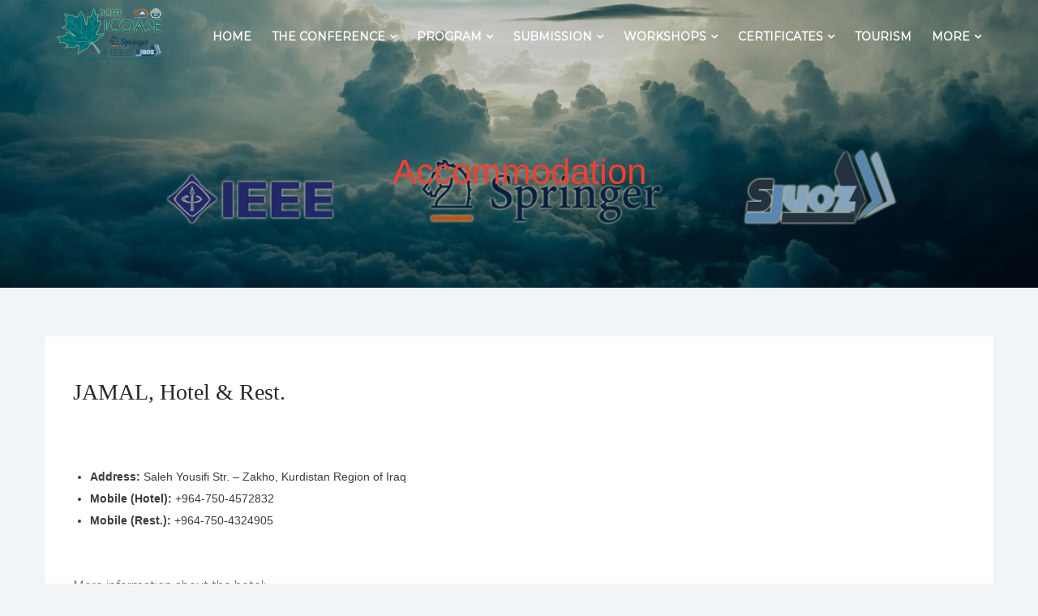

--- FILE ---
content_type: text/html; charset=UTF-8
request_url: https://icoase2019.uoz.edu.krd/?page_id=118
body_size: 48918
content:
		<!DOCTYPE html>
			<html lang="en-US">
	
<head>
		<meta charset="UTF-8">
		<meta name="viewport" content="width=device-width, initial-scale=1, maximum-scale=1">
		<link rel="profile" href="http://gmpg.org/xfn/11">
		<title>Accommodation &#8211; ICOASE2019</title>
    <style>
        #wpadminbar #wp-admin-bar-vtrts_free_top_button .ab-icon:before {
            content: "\f185";
            color: #1DAE22;
            top: 3px;
        }
    </style>
    <meta name='robots' content='max-image-preview:large' />
<link rel='dns-prefetch' href='//fonts.googleapis.com' />
<link rel='dns-prefetch' href='//s.w.org' />
<link rel="alternate" type="application/rss+xml" title="ICOASE2019 &raquo; Feed" href="https://icoase2019.uoz.edu.krd/?feed=rss2" />
<link rel="alternate" type="application/rss+xml" title="ICOASE2019 &raquo; Comments Feed" href="https://icoase2019.uoz.edu.krd/?feed=comments-rss2" />
<script type="text/javascript">
window._wpemojiSettings = {"baseUrl":"https:\/\/s.w.org\/images\/core\/emoji\/13.1.0\/72x72\/","ext":".png","svgUrl":"https:\/\/s.w.org\/images\/core\/emoji\/13.1.0\/svg\/","svgExt":".svg","source":{"concatemoji":"https:\/\/icoase2019.uoz.edu.krd\/wp-includes\/js\/wp-emoji-release.min.js?ver=5.9.12"}};
/*! This file is auto-generated */
!function(e,a,t){var n,r,o,i=a.createElement("canvas"),p=i.getContext&&i.getContext("2d");function s(e,t){var a=String.fromCharCode;p.clearRect(0,0,i.width,i.height),p.fillText(a.apply(this,e),0,0);e=i.toDataURL();return p.clearRect(0,0,i.width,i.height),p.fillText(a.apply(this,t),0,0),e===i.toDataURL()}function c(e){var t=a.createElement("script");t.src=e,t.defer=t.type="text/javascript",a.getElementsByTagName("head")[0].appendChild(t)}for(o=Array("flag","emoji"),t.supports={everything:!0,everythingExceptFlag:!0},r=0;r<o.length;r++)t.supports[o[r]]=function(e){if(!p||!p.fillText)return!1;switch(p.textBaseline="top",p.font="600 32px Arial",e){case"flag":return s([127987,65039,8205,9895,65039],[127987,65039,8203,9895,65039])?!1:!s([55356,56826,55356,56819],[55356,56826,8203,55356,56819])&&!s([55356,57332,56128,56423,56128,56418,56128,56421,56128,56430,56128,56423,56128,56447],[55356,57332,8203,56128,56423,8203,56128,56418,8203,56128,56421,8203,56128,56430,8203,56128,56423,8203,56128,56447]);case"emoji":return!s([10084,65039,8205,55357,56613],[10084,65039,8203,55357,56613])}return!1}(o[r]),t.supports.everything=t.supports.everything&&t.supports[o[r]],"flag"!==o[r]&&(t.supports.everythingExceptFlag=t.supports.everythingExceptFlag&&t.supports[o[r]]);t.supports.everythingExceptFlag=t.supports.everythingExceptFlag&&!t.supports.flag,t.DOMReady=!1,t.readyCallback=function(){t.DOMReady=!0},t.supports.everything||(n=function(){t.readyCallback()},a.addEventListener?(a.addEventListener("DOMContentLoaded",n,!1),e.addEventListener("load",n,!1)):(e.attachEvent("onload",n),a.attachEvent("onreadystatechange",function(){"complete"===a.readyState&&t.readyCallback()})),(n=t.source||{}).concatemoji?c(n.concatemoji):n.wpemoji&&n.twemoji&&(c(n.twemoji),c(n.wpemoji)))}(window,document,window._wpemojiSettings);
</script>
<style type="text/css">
img.wp-smiley,
img.emoji {
	display: inline !important;
	border: none !important;
	box-shadow: none !important;
	height: 1em !important;
	width: 1em !important;
	margin: 0 0.07em !important;
	vertical-align: -0.1em !important;
	background: none !important;
	padding: 0 !important;
}
</style>
	<link rel='stylesheet' id='wp-block-library-css'  href='https://icoase2019.uoz.edu.krd/wp-includes/css/dist/block-library/style.min.css?ver=5.9.12' type='text/css' media='all' />
<style id='global-styles-inline-css' type='text/css'>
body{--wp--preset--color--black: #000000;--wp--preset--color--cyan-bluish-gray: #abb8c3;--wp--preset--color--white: #ffffff;--wp--preset--color--pale-pink: #f78da7;--wp--preset--color--vivid-red: #cf2e2e;--wp--preset--color--luminous-vivid-orange: #ff6900;--wp--preset--color--luminous-vivid-amber: #fcb900;--wp--preset--color--light-green-cyan: #7bdcb5;--wp--preset--color--vivid-green-cyan: #00d084;--wp--preset--color--pale-cyan-blue: #8ed1fc;--wp--preset--color--vivid-cyan-blue: #0693e3;--wp--preset--color--vivid-purple: #9b51e0;--wp--preset--gradient--vivid-cyan-blue-to-vivid-purple: linear-gradient(135deg,rgba(6,147,227,1) 0%,rgb(155,81,224) 100%);--wp--preset--gradient--light-green-cyan-to-vivid-green-cyan: linear-gradient(135deg,rgb(122,220,180) 0%,rgb(0,208,130) 100%);--wp--preset--gradient--luminous-vivid-amber-to-luminous-vivid-orange: linear-gradient(135deg,rgba(252,185,0,1) 0%,rgba(255,105,0,1) 100%);--wp--preset--gradient--luminous-vivid-orange-to-vivid-red: linear-gradient(135deg,rgba(255,105,0,1) 0%,rgb(207,46,46) 100%);--wp--preset--gradient--very-light-gray-to-cyan-bluish-gray: linear-gradient(135deg,rgb(238,238,238) 0%,rgb(169,184,195) 100%);--wp--preset--gradient--cool-to-warm-spectrum: linear-gradient(135deg,rgb(74,234,220) 0%,rgb(151,120,209) 20%,rgb(207,42,186) 40%,rgb(238,44,130) 60%,rgb(251,105,98) 80%,rgb(254,248,76) 100%);--wp--preset--gradient--blush-light-purple: linear-gradient(135deg,rgb(255,206,236) 0%,rgb(152,150,240) 100%);--wp--preset--gradient--blush-bordeaux: linear-gradient(135deg,rgb(254,205,165) 0%,rgb(254,45,45) 50%,rgb(107,0,62) 100%);--wp--preset--gradient--luminous-dusk: linear-gradient(135deg,rgb(255,203,112) 0%,rgb(199,81,192) 50%,rgb(65,88,208) 100%);--wp--preset--gradient--pale-ocean: linear-gradient(135deg,rgb(255,245,203) 0%,rgb(182,227,212) 50%,rgb(51,167,181) 100%);--wp--preset--gradient--electric-grass: linear-gradient(135deg,rgb(202,248,128) 0%,rgb(113,206,126) 100%);--wp--preset--gradient--midnight: linear-gradient(135deg,rgb(2,3,129) 0%,rgb(40,116,252) 100%);--wp--preset--duotone--dark-grayscale: url('#wp-duotone-dark-grayscale');--wp--preset--duotone--grayscale: url('#wp-duotone-grayscale');--wp--preset--duotone--purple-yellow: url('#wp-duotone-purple-yellow');--wp--preset--duotone--blue-red: url('#wp-duotone-blue-red');--wp--preset--duotone--midnight: url('#wp-duotone-midnight');--wp--preset--duotone--magenta-yellow: url('#wp-duotone-magenta-yellow');--wp--preset--duotone--purple-green: url('#wp-duotone-purple-green');--wp--preset--duotone--blue-orange: url('#wp-duotone-blue-orange');--wp--preset--font-size--small: 13px;--wp--preset--font-size--medium: 20px;--wp--preset--font-size--large: 36px;--wp--preset--font-size--x-large: 42px;}.has-black-color{color: var(--wp--preset--color--black) !important;}.has-cyan-bluish-gray-color{color: var(--wp--preset--color--cyan-bluish-gray) !important;}.has-white-color{color: var(--wp--preset--color--white) !important;}.has-pale-pink-color{color: var(--wp--preset--color--pale-pink) !important;}.has-vivid-red-color{color: var(--wp--preset--color--vivid-red) !important;}.has-luminous-vivid-orange-color{color: var(--wp--preset--color--luminous-vivid-orange) !important;}.has-luminous-vivid-amber-color{color: var(--wp--preset--color--luminous-vivid-amber) !important;}.has-light-green-cyan-color{color: var(--wp--preset--color--light-green-cyan) !important;}.has-vivid-green-cyan-color{color: var(--wp--preset--color--vivid-green-cyan) !important;}.has-pale-cyan-blue-color{color: var(--wp--preset--color--pale-cyan-blue) !important;}.has-vivid-cyan-blue-color{color: var(--wp--preset--color--vivid-cyan-blue) !important;}.has-vivid-purple-color{color: var(--wp--preset--color--vivid-purple) !important;}.has-black-background-color{background-color: var(--wp--preset--color--black) !important;}.has-cyan-bluish-gray-background-color{background-color: var(--wp--preset--color--cyan-bluish-gray) !important;}.has-white-background-color{background-color: var(--wp--preset--color--white) !important;}.has-pale-pink-background-color{background-color: var(--wp--preset--color--pale-pink) !important;}.has-vivid-red-background-color{background-color: var(--wp--preset--color--vivid-red) !important;}.has-luminous-vivid-orange-background-color{background-color: var(--wp--preset--color--luminous-vivid-orange) !important;}.has-luminous-vivid-amber-background-color{background-color: var(--wp--preset--color--luminous-vivid-amber) !important;}.has-light-green-cyan-background-color{background-color: var(--wp--preset--color--light-green-cyan) !important;}.has-vivid-green-cyan-background-color{background-color: var(--wp--preset--color--vivid-green-cyan) !important;}.has-pale-cyan-blue-background-color{background-color: var(--wp--preset--color--pale-cyan-blue) !important;}.has-vivid-cyan-blue-background-color{background-color: var(--wp--preset--color--vivid-cyan-blue) !important;}.has-vivid-purple-background-color{background-color: var(--wp--preset--color--vivid-purple) !important;}.has-black-border-color{border-color: var(--wp--preset--color--black) !important;}.has-cyan-bluish-gray-border-color{border-color: var(--wp--preset--color--cyan-bluish-gray) !important;}.has-white-border-color{border-color: var(--wp--preset--color--white) !important;}.has-pale-pink-border-color{border-color: var(--wp--preset--color--pale-pink) !important;}.has-vivid-red-border-color{border-color: var(--wp--preset--color--vivid-red) !important;}.has-luminous-vivid-orange-border-color{border-color: var(--wp--preset--color--luminous-vivid-orange) !important;}.has-luminous-vivid-amber-border-color{border-color: var(--wp--preset--color--luminous-vivid-amber) !important;}.has-light-green-cyan-border-color{border-color: var(--wp--preset--color--light-green-cyan) !important;}.has-vivid-green-cyan-border-color{border-color: var(--wp--preset--color--vivid-green-cyan) !important;}.has-pale-cyan-blue-border-color{border-color: var(--wp--preset--color--pale-cyan-blue) !important;}.has-vivid-cyan-blue-border-color{border-color: var(--wp--preset--color--vivid-cyan-blue) !important;}.has-vivid-purple-border-color{border-color: var(--wp--preset--color--vivid-purple) !important;}.has-vivid-cyan-blue-to-vivid-purple-gradient-background{background: var(--wp--preset--gradient--vivid-cyan-blue-to-vivid-purple) !important;}.has-light-green-cyan-to-vivid-green-cyan-gradient-background{background: var(--wp--preset--gradient--light-green-cyan-to-vivid-green-cyan) !important;}.has-luminous-vivid-amber-to-luminous-vivid-orange-gradient-background{background: var(--wp--preset--gradient--luminous-vivid-amber-to-luminous-vivid-orange) !important;}.has-luminous-vivid-orange-to-vivid-red-gradient-background{background: var(--wp--preset--gradient--luminous-vivid-orange-to-vivid-red) !important;}.has-very-light-gray-to-cyan-bluish-gray-gradient-background{background: var(--wp--preset--gradient--very-light-gray-to-cyan-bluish-gray) !important;}.has-cool-to-warm-spectrum-gradient-background{background: var(--wp--preset--gradient--cool-to-warm-spectrum) !important;}.has-blush-light-purple-gradient-background{background: var(--wp--preset--gradient--blush-light-purple) !important;}.has-blush-bordeaux-gradient-background{background: var(--wp--preset--gradient--blush-bordeaux) !important;}.has-luminous-dusk-gradient-background{background: var(--wp--preset--gradient--luminous-dusk) !important;}.has-pale-ocean-gradient-background{background: var(--wp--preset--gradient--pale-ocean) !important;}.has-electric-grass-gradient-background{background: var(--wp--preset--gradient--electric-grass) !important;}.has-midnight-gradient-background{background: var(--wp--preset--gradient--midnight) !important;}.has-small-font-size{font-size: var(--wp--preset--font-size--small) !important;}.has-medium-font-size{font-size: var(--wp--preset--font-size--medium) !important;}.has-large-font-size{font-size: var(--wp--preset--font-size--large) !important;}.has-x-large-font-size{font-size: var(--wp--preset--font-size--x-large) !important;}
</style>
<link rel='stylesheet' id='af-fontawesome-css'  href='https://icoase2019.uoz.edu.krd/wp-content/plugins/asgaros-forum/libs/fontawesome/css/all.min.css?ver=2.0.0' type='text/css' media='all' />
<link rel='stylesheet' id='af-fontawesome-compat-v4-css'  href='https://icoase2019.uoz.edu.krd/wp-content/plugins/asgaros-forum/libs/fontawesome/css/v4-shims.min.css?ver=2.0.0' type='text/css' media='all' />
<link rel='stylesheet' id='af-widgets-css'  href='https://icoase2019.uoz.edu.krd/wp-content/plugins/asgaros-forum/skin/widgets.css?ver=2.0.0' type='text/css' media='all' />
<link rel='stylesheet' id='contact-form-7-css'  href='https://icoase2019.uoz.edu.krd/wp-content/plugins/contact-form-7/includes/css/styles.css?ver=5.5.6' type='text/css' media='all' />
<link rel='stylesheet' id='Total_Soft_Portfolio-css'  href='https://icoase2019.uoz.edu.krd/wp-content/plugins/gallery-portfolio/CSS/Total-Soft-Portfolio-Widget.css?ver=5.9.12' type='text/css' media='all' />
<link rel='stylesheet' id='Total_Soft_Portfolio2-css'  href='https://icoase2019.uoz.edu.krd/wp-content/plugins/gallery-portfolio/CSS/Filt_popup.min.css?ver=5.9.12' type='text/css' media='all' />
<link rel='stylesheet' id='fontawesome-css-css'  href='https://icoase2019.uoz.edu.krd/wp-content/plugins/gallery-portfolio/CSS/totalsoft.css?ver=5.9.12' type='text/css' media='all' />
<link rel='stylesheet' id='a3-pvc-style-css'  href='https://icoase2019.uoz.edu.krd/wp-content/plugins/page-views-count/assets/css/style.min.css?ver=2.5.4' type='text/css' media='all' />
<link rel='stylesheet' id='counter-style-css'  href='https://icoase2019.uoz.edu.krd/wp-content/plugins/page-visit-counter/public/css/counter-style.css?ver=5.9.12' type='text/css' media='all' />
<link rel='stylesheet' id='photo-fusion-fonts-css'  href='https://fonts.googleapis.com/css?family=Montserrat%3A400%7CCourgette%3A400%7CRoboto%3A400%7CRaleway%3A400%7CPoppins%3A400&#038;subset=latin%2Clatin-ext' type='text/css' media='all' />
<link rel='stylesheet' id='fontawesome-css'  href='https://icoase2019.uoz.edu.krd/wp-content/themes/photo-fusion/assets/plugins/fontawesome/css/font-awesome.min.css?ver=4.6.3' type='text/css' media='all' />
<link rel='stylesheet' id='jquery-sidr-light-css'  href='https://icoase2019.uoz.edu.krd/wp-content/themes/photo-fusion/assets/css/jquery.sidr.light.min.css?ver=2.8.2' type='text/css' media='all' />
<link rel='stylesheet' id='lightbox-css'  href='https://icoase2019.uoz.edu.krd/wp-content/themes/photo-fusion/assets/css/lightbox.min.css?ver=2.8.2' type='text/css' media='all' />
<link rel='stylesheet' id='photo-fusion-style-css'  href='https://icoase2019.uoz.edu.krd/wp-content/themes/photo-fusion/style.css?ver=5.9.12' type='text/css' media='all' />
<style id='photo-fusion-style-inline-css' type='text/css'>

			/* Add banner background image */
			#banner-image{
				background-image : url("https://icoase2019.uoz.edu.krd/wp-content/uploads/2018/11/cropped-1st-slide.jpg");
				background-repeat: no-repeat;
				background-size  : cover
			}
</style>
<link rel='stylesheet' id='photo-fusion-default-color-layout-css'  href='https://icoase2019.uoz.edu.krd/wp-content/themes/photo-fusion/assets/colors/default.min.css?ver=3.5.1' type='text/css' media='all' />
<style id='photo-fusion-default-color-layout-inline-css' type='text/css'>
#masthead .site-title a, .site-description{ color: #blank; }

		/* counter background image */
		#counter {
		    background-image: url("");
		    background-size: cover;
		    background-repeat : no-repeat;
		}
		.os-animation { opacity: 1; }
	
</style>
<link rel='stylesheet' id='a3pvc-css'  href='//icoase2019.uoz.edu.krd/wp-content/uploads/sass/pvc.min.css?ver=1640513431' type='text/css' media='all' />
<link rel='stylesheet' id='__EPYT__style-css'  href='https://icoase2019.uoz.edu.krd/wp-content/plugins/youtube-embed-plus/styles/ytprefs.min.css?ver=14.1' type='text/css' media='all' />
<style id='__EPYT__style-inline-css' type='text/css'>

                .epyt-gallery-thumb {
                        width: 33.333%;
                }
                
</style>
<script type='text/javascript' id='ahc_front_js-js-extra'>
/* <![CDATA[ */
var ahc_ajax_front = {"ajax_url":"https:\/\/icoase2019.uoz.edu.krd\/wp-admin\/admin-ajax.php","page_id":"118","page_title":"Accommodation","post_type":"page"};
/* ]]> */
</script>
<script type='text/javascript' src='https://icoase2019.uoz.edu.krd/wp-content/plugins/visitors-traffic-real-time-statistics/js/front.js?ver=5.9.12' id='ahc_front_js-js'></script>
<script type='text/javascript' src='https://icoase2019.uoz.edu.krd/wp-includes/js/jquery/jquery.min.js?ver=3.6.0' id='jquery-core-js'></script>
<script type='text/javascript' src='https://icoase2019.uoz.edu.krd/wp-includes/js/jquery/jquery-migrate.min.js?ver=3.3.2' id='jquery-migrate-js'></script>
<script type='text/javascript' src='https://icoase2019.uoz.edu.krd/wp-includes/js/jquery/ui/core.min.js?ver=1.13.1' id='jquery-ui-core-js'></script>
<script type='text/javascript' id='Total_Soft_Portfolio-js-extra'>
/* <![CDATA[ */
var object = {"ajaxurl":"https:\/\/icoase2019.uoz.edu.krd\/wp-admin\/admin-ajax.php"};
/* ]]> */
</script>
<script type='text/javascript' src='https://icoase2019.uoz.edu.krd/wp-content/plugins/gallery-portfolio/JS/Total-Soft-Portfolio-Widget.js?ver=5.9.12' id='Total_Soft_Portfolio-js'></script>
<script type='text/javascript' id='one-js-extra'>
/* <![CDATA[ */
var pagevisit = {"ajaxurl":"https:\/\/icoase2019.uoz.edu.krd\/wp-admin\/admin-ajax.php","pageurl":"https:\/\/icoase2019.uoz.edu.krd"};
/* ]]> */
</script>
<script type='text/javascript' src='https://icoase2019.uoz.edu.krd/wp-content/plugins/page-visit-counter/public/js/custom.js?ver=1.0.0' id='one-js'></script>
<!--[if lt IE 9]>
<script type='text/javascript' src='https://icoase2019.uoz.edu.krd/wp-content/themes/photo-fusion/assets/js/html5.min.js?ver=3.7.3' id='html5-js'></script>
<![endif]-->
<script type='text/javascript' id='__ytprefs__-js-extra'>
/* <![CDATA[ */
var _EPYT_ = {"ajaxurl":"https:\/\/icoase2019.uoz.edu.krd\/wp-admin\/admin-ajax.php","security":"85cc4d6da5","gallery_scrolloffset":"20","eppathtoscripts":"https:\/\/icoase2019.uoz.edu.krd\/wp-content\/plugins\/youtube-embed-plus\/scripts\/","eppath":"https:\/\/icoase2019.uoz.edu.krd\/wp-content\/plugins\/youtube-embed-plus\/","epresponsiveselector":"[\"iframe.__youtube_prefs_widget__\"]","epdovol":"1","version":"14.1","evselector":"iframe.__youtube_prefs__[src], iframe[src*=\"youtube.com\/embed\/\"], iframe[src*=\"youtube-nocookie.com\/embed\/\"]","ajax_compat":"","ytapi_load":"light","pause_others":"","stopMobileBuffer":"1","not_live_on_channel":"","vi_active":"","vi_js_posttypes":[]};
/* ]]> */
</script>
<script type='text/javascript' src='https://icoase2019.uoz.edu.krd/wp-content/plugins/youtube-embed-plus/scripts/ytprefs.min.js?ver=14.1' id='__ytprefs__-js'></script>
<link rel="https://api.w.org/" href="https://icoase2019.uoz.edu.krd/index.php?rest_route=/" /><link rel="alternate" type="application/json" href="https://icoase2019.uoz.edu.krd/index.php?rest_route=/wp/v2/pages/118" /><link rel="EditURI" type="application/rsd+xml" title="RSD" href="https://icoase2019.uoz.edu.krd/xmlrpc.php?rsd" />
<link rel="wlwmanifest" type="application/wlwmanifest+xml" href="https://icoase2019.uoz.edu.krd/wp-includes/wlwmanifest.xml" /> 
<meta name="generator" content="WordPress 5.9.12" />
<link rel="canonical" href="https://icoase2019.uoz.edu.krd/?page_id=118" />
<link rel='shortlink' href='https://icoase2019.uoz.edu.krd/?p=118' />
<link rel="alternate" type="application/json+oembed" href="https://icoase2019.uoz.edu.krd/index.php?rest_route=%2Foembed%2F1.0%2Fembed&#038;url=https%3A%2F%2Ficoase2019.uoz.edu.krd%2F%3Fpage_id%3D118" />
<link rel="alternate" type="text/xml+oembed" href="https://icoase2019.uoz.edu.krd/index.php?rest_route=%2Foembed%2F1.0%2Fembed&#038;url=https%3A%2F%2Ficoase2019.uoz.edu.krd%2F%3Fpage_id%3D118&#038;format=xml" />
<script type="text/javascript" src="//icoase2019.uoz.edu.krd/?wordfence_syncAttackData=1768978534.6464" async></script><!-- Analytics by WP-Statistics v13.1.7 - https://wp-statistics.com/ -->
<meta name="bmi-version" content="1.2.0" /><link rel="icon" href="https://icoase2019.uoz.edu.krd/wp-content/uploads/2018/07/cropped-2-1-32x32.png" sizes="32x32" />
<link rel="icon" href="https://icoase2019.uoz.edu.krd/wp-content/uploads/2018/07/cropped-2-1-192x192.png" sizes="192x192" />
<link rel="apple-touch-icon" href="https://icoase2019.uoz.edu.krd/wp-content/uploads/2018/07/cropped-2-1-180x180.png" />
<meta name="msapplication-TileImage" content="https://icoase2019.uoz.edu.krd/wp-content/uploads/2018/07/cropped-2-1-270x270.png" />
</head>

<body class="page-template-default page page-id-118 wp-custom-logo no-sidebar about-us-disabled montserrat wide">
		<div id="page" class="hfeed site">
			<div class="site-inner">
				<a class="skip-link screen-reader-text" href="#content">Skip to content</a>
				<header id="masthead" class="site-header make-sticky " role="banner">
			<div class="container">
		<div class="site-branding alignleft">
			<div class="site-logo">
		   <a href="https://icoase2019.uoz.edu.krd/" class="custom-logo-link" rel="home"><img width="715" height="358" src="https://icoase2019.uoz.edu.krd/wp-content/uploads/2019/03/cropped-3_IEEE_Spr_SJUOZ.png" class="custom-logo" alt="ICOASE2019" srcset="https://icoase2019.uoz.edu.krd/wp-content/uploads/2019/03/cropped-3_IEEE_Spr_SJUOZ.png 715w, https://icoase2019.uoz.edu.krd/wp-content/uploads/2019/03/cropped-3_IEEE_Spr_SJUOZ-300x150.png 300w, https://icoase2019.uoz.edu.krd/wp-content/uploads/2019/03/cropped-3_IEEE_Spr_SJUOZ-600x300.png 600w" sizes="(max-width: 715px) 100vw, 715px" /></a>		</div><!-- end .site-logo -->
		</div><!-- end .site-branding --><nav id="site-navigation" class="main-navigation "><ul id="primary-menu" class="menu"><li id="menu-item-57" class="menu-item menu-item-type-custom menu-item-object-custom menu-item-home menu-item-57"><a href="http://icoase2019.uoz.edu.krd/">Home</a></li>
<li id="menu-item-148" class="menu-item menu-item-type-custom menu-item-object-custom current-menu-ancestor current-menu-parent menu-item-has-children menu-item-148"><a href="#">The Conference</a>
<ul class="sub-menu">
	<li id="menu-item-3405" class="menu-item menu-item-type-post_type menu-item-object-page menu-item-3405"><a href="https://icoase2019.uoz.edu.krd/?page_id=3398">Published Papers</a></li>
	<li id="menu-item-60" class="menu-item menu-item-type-post_type menu-item-object-page menu-item-60"><a href="https://icoase2019.uoz.edu.krd/?page_id=15">Keynote Speakers</a></li>
	<li id="menu-item-61" class="menu-item menu-item-type-post_type menu-item-object-page menu-item-61"><a href="https://icoase2019.uoz.edu.krd/?page_id=34">Organizers</a></li>
	<li id="menu-item-58" class="menu-item menu-item-type-post_type menu-item-object-page menu-item-58"><a href="https://icoase2019.uoz.edu.krd/?page_id=38">Committees</a></li>
	<li id="menu-item-156" class="menu-item menu-item-type-post_type menu-item-object-page menu-item-156"><a href="https://icoase2019.uoz.edu.krd/?page_id=128">Online Registration</a></li>
	<li id="menu-item-153" class="menu-item menu-item-type-post_type menu-item-object-page current-menu-item page_item page-item-118 current_page_item menu-item-153"><a href="https://icoase2019.uoz.edu.krd/?page_id=118" aria-current="page">Accommodation</a></li>
	<li id="menu-item-150" class="menu-item menu-item-type-post_type menu-item-object-page menu-item-150"><a href="https://icoase2019.uoz.edu.krd/?page_id=122">Venue</a></li>
	<li id="menu-item-149" class="menu-item menu-item-type-post_type menu-item-object-page menu-item-149"><a href="https://icoase2019.uoz.edu.krd/?page_id=124">Visa &#038; Travel</a></li>
</ul>
</li>
<li id="menu-item-618" class="menu-item menu-item-type-custom menu-item-object-custom menu-item-has-children menu-item-618"><a href="#">Program</a>
<ul class="sub-menu">
	<li id="menu-item-632" class="menu-item menu-item-type-post_type menu-item-object-page menu-item-632"><a href="https://icoase2019.uoz.edu.krd/?page_id=626">Program &#038; Abstracts</a></li>
	<li id="menu-item-633" class="menu-item menu-item-type-post_type menu-item-object-page menu-item-633"><a href="https://icoase2019.uoz.edu.krd/?page_id=619">Technical Sessions</a></li>
	<li id="menu-item-1105" class="menu-item menu-item-type-post_type menu-item-object-page menu-item-1105"><a href="https://icoase2019.uoz.edu.krd/?page_id=639">Day 1 – Opening Ceremony</a></li>
	<li id="menu-item-1104" class="menu-item menu-item-type-post_type menu-item-object-page menu-item-1104"><a href="https://icoase2019.uoz.edu.krd/?page_id=953">Day 1 – Keynote Speakers</a></li>
	<li id="menu-item-1103" class="menu-item menu-item-type-post_type menu-item-object-page menu-item-1103"><a href="https://icoase2019.uoz.edu.krd/?page_id=1021">Day 1 – Workshops</a></li>
	<li id="menu-item-2014" class="menu-item menu-item-type-post_type menu-item-object-page menu-item-2014"><a href="https://icoase2019.uoz.edu.krd/?page_id=1153">Day 2 – Technical Sessions</a></li>
	<li id="menu-item-2957" class="menu-item menu-item-type-post_type menu-item-object-page menu-item-2957"><a href="https://icoase2019.uoz.edu.krd/?page_id=2587">Day 3 – Technical Sessions</a></li>
	<li id="menu-item-2586" class="menu-item menu-item-type-post_type menu-item-object-page menu-item-2586"><a href="https://icoase2019.uoz.edu.krd/?page_id=2015">Day 3 – Certifications</a></li>
	<li id="menu-item-2585" class="menu-item menu-item-type-post_type menu-item-object-page menu-item-2585"><a href="https://icoase2019.uoz.edu.krd/?page_id=2154">Day 3 – Closing Ceremony</a></li>
	<li id="menu-item-2584" class="menu-item menu-item-type-post_type menu-item-object-page menu-item-2584"><a href="https://icoase2019.uoz.edu.krd/?page_id=2295">Day 3 – Zawa Mountain</a></li>
</ul>
</li>
<li id="menu-item-157" class="menu-item menu-item-type-custom menu-item-object-custom menu-item-has-children menu-item-157"><a href="#">Submission</a>
<ul class="sub-menu">
	<li id="menu-item-158" class="menu-item menu-item-type-post_type menu-item-object-page menu-item-158"><a href="https://icoase2019.uoz.edu.krd/?page_id=132">Accepted Papers</a></li>
	<li id="menu-item-159" class="menu-item menu-item-type-post_type menu-item-object-page menu-item-159"><a href="https://icoase2019.uoz.edu.krd/?page_id=134">Call for Papers</a></li>
	<li id="menu-item-155" class="menu-item menu-item-type-post_type menu-item-object-page menu-item-155"><a href="https://icoase2019.uoz.edu.krd/?page_id=126">Fees &#038; Payment</a></li>
	<li id="menu-item-161" class="menu-item menu-item-type-post_type menu-item-object-page menu-item-161"><a href="https://icoase2019.uoz.edu.krd/?page_id=136">Online Submission</a></li>
	<li id="menu-item-160" class="menu-item menu-item-type-post_type menu-item-object-page menu-item-160"><a href="https://icoase2019.uoz.edu.krd/?page_id=130">Important Dates</a></li>
	<li id="menu-item-162" class="menu-item menu-item-type-post_type menu-item-object-page menu-item-162"><a href="https://icoase2019.uoz.edu.krd/?page_id=138">Publication Opportunities</a></li>
	<li id="menu-item-425" class="menu-item menu-item-type-custom menu-item-object-custom menu-item-has-children menu-item-425"><a href="#">Guidelines</a>
	<ul class="sub-menu">
		<li id="menu-item-163" class="menu-item menu-item-type-post_type menu-item-object-page menu-item-163"><a href="https://icoase2019.uoz.edu.krd/?page_id=140">Submission Guide</a></li>
		<li id="menu-item-417" class="menu-item menu-item-type-post_type menu-item-object-page menu-item-417"><a href="https://icoase2019.uoz.edu.krd/?page_id=400">Step by Step Submission</a></li>
		<li id="menu-item-595" class="menu-item menu-item-type-post_type menu-item-object-page menu-item-595"><a href="https://icoase2019.uoz.edu.krd/?page_id=583">Add a Presenter</a></li>
	</ul>
</li>
	<li id="menu-item-164" class="menu-item menu-item-type-post_type menu-item-object-page menu-item-164"><a href="https://icoase2019.uoz.edu.krd/?page_id=142">Tracks</a></li>
</ul>
</li>
<li id="menu-item-528" class="menu-item menu-item-type-custom menu-item-object-custom menu-item-has-children menu-item-528"><a href="#">Workshops</a>
<ul class="sub-menu">
	<li id="menu-item-542" class="menu-item menu-item-type-custom menu-item-object-custom menu-item-542"><a href="https://goo.gl/forms/hAjQIWzWUHFQ8rs02">Workshop Registration</a></li>
	<li id="menu-item-613" class="menu-item menu-item-type-post_type menu-item-object-page menu-item-613"><a href="https://icoase2019.uoz.edu.krd/?page_id=608">NGS technology for DNA</a></li>
	<li id="menu-item-612" class="menu-item menu-item-type-post_type menu-item-object-page menu-item-612"><a href="https://icoase2019.uoz.edu.krd/?page_id=610">Info-Com Technologies</a></li>
	<li id="menu-item-614" class="menu-item menu-item-type-post_type menu-item-object-page menu-item-614"><a href="https://icoase2019.uoz.edu.krd/?page_id=604">KANGEN TM WATER</a></li>
	<li id="menu-item-532" class="menu-item menu-item-type-post_type menu-item-object-page menu-item-532"><a href="https://icoase2019.uoz.edu.krd/?page_id=529">Remote Labs</a></li>
	<li id="menu-item-617" class="menu-item menu-item-type-post_type menu-item-object-page menu-item-617"><a href="https://icoase2019.uoz.edu.krd/?page_id=596">Graph Modeling</a></li>
</ul>
</li>
<li id="menu-item-3030" class="menu-item menu-item-type-custom menu-item-object-custom menu-item-has-children menu-item-3030"><a href="#">Certificates</a>
<ul class="sub-menu">
	<li id="menu-item-3539" class="menu-item menu-item-type-post_type menu-item-object-page menu-item-3539"><a href="https://icoase2019.uoz.edu.krd/?page_id=3409">For Participants</a></li>
	<li id="menu-item-3380" class="menu-item menu-item-type-post_type menu-item-object-page menu-item-3380"><a href="https://icoase2019.uoz.edu.krd/?page_id=3243">For Listeners</a></li>
	<li id="menu-item-3233" class="menu-item menu-item-type-custom menu-item-object-custom menu-item-has-children menu-item-3233"><a href="#">For Workshops</a>
	<ul class="sub-menu">
		<li id="menu-item-3234" class="menu-item menu-item-type-post_type menu-item-object-page menu-item-3234"><a href="https://icoase2019.uoz.edu.krd/?page_id=3035">Remote Labs</a></li>
		<li id="menu-item-3235" class="menu-item menu-item-type-post_type menu-item-object-page menu-item-3235"><a href="https://icoase2019.uoz.edu.krd/?page_id=3034">KANGEN TM WATER</a></li>
		<li id="menu-item-3236" class="menu-item menu-item-type-post_type menu-item-object-page menu-item-3236"><a href="https://icoase2019.uoz.edu.krd/?page_id=3033">Graph Modelling</a></li>
		<li id="menu-item-3237" class="menu-item menu-item-type-post_type menu-item-object-page menu-item-3237"><a href="https://icoase2019.uoz.edu.krd/?page_id=3032">Info-Com Technologies</a></li>
		<li id="menu-item-3242" class="menu-item menu-item-type-post_type menu-item-object-page menu-item-3242"><a href="https://icoase2019.uoz.edu.krd/?page_id=3031">NGS Technology for DNA</a></li>
	</ul>
</li>
	<li id="menu-item-3540" class="menu-item menu-item-type-post_type menu-item-object-page menu-item-3540"><a href="https://icoase2019.uoz.edu.krd/?page_id=3382">QA Attendances</a></li>
</ul>
</li>
<li id="menu-item-165" class="menu-item menu-item-type-post_type menu-item-object-page menu-item-165"><a href="https://icoase2019.uoz.edu.krd/?page_id=144">Tourism</a></li>
<li id="menu-item-426" class="menu-item menu-item-type-custom menu-item-object-custom menu-item-has-children menu-item-426"><a href="#">More</a>
<ul class="sub-menu">
	<li id="menu-item-166" class="menu-item menu-item-type-post_type menu-item-object-page menu-item-166"><a href="https://icoase2019.uoz.edu.krd/?page_id=146">Contact Us</a></li>
	<li id="menu-item-422" class="menu-item menu-item-type-post_type menu-item-object-page menu-item-422"><a href="https://icoase2019.uoz.edu.krd/?page_id=418">Forum</a></li>
</ul>
</li>
</ul></nav>			</div><!-- .header-wrap -->
		</header>
			 <!-- Mobile Menu -->
        <nav id="sidr-left-top" class="mobile-menu sidr left">
        <a href="https://icoase2019.uoz.edu.krd/" class="custom-logo-link" rel="home"><img width="715" height="358" src="https://icoase2019.uoz.edu.krd/wp-content/uploads/2019/03/cropped-3_IEEE_Spr_SJUOZ.png" class="custom-logo" alt="ICOASE2019" srcset="https://icoase2019.uoz.edu.krd/wp-content/uploads/2019/03/cropped-3_IEEE_Spr_SJUOZ.png 715w, https://icoase2019.uoz.edu.krd/wp-content/uploads/2019/03/cropped-3_IEEE_Spr_SJUOZ-300x150.png 300w, https://icoase2019.uoz.edu.krd/wp-content/uploads/2019/03/cropped-3_IEEE_Spr_SJUOZ-600x300.png 600w" sizes="(max-width: 715px) 100vw, 715px" /></a>            <ul id="primary-menu" class="menu"><li class="menu-item menu-item-type-custom menu-item-object-custom menu-item-home menu-item-57"><a href="http://icoase2019.uoz.edu.krd/">Home</a></li>
<li class="menu-item menu-item-type-custom menu-item-object-custom current-menu-ancestor current-menu-parent menu-item-has-children menu-item-148"><a href="#">The Conference</a>
<ul class="sub-menu">
	<li class="menu-item menu-item-type-post_type menu-item-object-page menu-item-3405"><a href="https://icoase2019.uoz.edu.krd/?page_id=3398">Published Papers</a></li>
	<li class="menu-item menu-item-type-post_type menu-item-object-page menu-item-60"><a href="https://icoase2019.uoz.edu.krd/?page_id=15">Keynote Speakers</a></li>
	<li class="menu-item menu-item-type-post_type menu-item-object-page menu-item-61"><a href="https://icoase2019.uoz.edu.krd/?page_id=34">Organizers</a></li>
	<li class="menu-item menu-item-type-post_type menu-item-object-page menu-item-58"><a href="https://icoase2019.uoz.edu.krd/?page_id=38">Committees</a></li>
	<li class="menu-item menu-item-type-post_type menu-item-object-page menu-item-156"><a href="https://icoase2019.uoz.edu.krd/?page_id=128">Online Registration</a></li>
	<li class="menu-item menu-item-type-post_type menu-item-object-page current-menu-item page_item page-item-118 current_page_item menu-item-153"><a href="https://icoase2019.uoz.edu.krd/?page_id=118" aria-current="page">Accommodation</a></li>
	<li class="menu-item menu-item-type-post_type menu-item-object-page menu-item-150"><a href="https://icoase2019.uoz.edu.krd/?page_id=122">Venue</a></li>
	<li class="menu-item menu-item-type-post_type menu-item-object-page menu-item-149"><a href="https://icoase2019.uoz.edu.krd/?page_id=124">Visa &#038; Travel</a></li>
</ul>
</li>
<li class="menu-item menu-item-type-custom menu-item-object-custom menu-item-has-children menu-item-618"><a href="#">Program</a>
<ul class="sub-menu">
	<li class="menu-item menu-item-type-post_type menu-item-object-page menu-item-632"><a href="https://icoase2019.uoz.edu.krd/?page_id=626">Program &#038; Abstracts</a></li>
	<li class="menu-item menu-item-type-post_type menu-item-object-page menu-item-633"><a href="https://icoase2019.uoz.edu.krd/?page_id=619">Technical Sessions</a></li>
	<li class="menu-item menu-item-type-post_type menu-item-object-page menu-item-1105"><a href="https://icoase2019.uoz.edu.krd/?page_id=639">Day 1 – Opening Ceremony</a></li>
	<li class="menu-item menu-item-type-post_type menu-item-object-page menu-item-1104"><a href="https://icoase2019.uoz.edu.krd/?page_id=953">Day 1 – Keynote Speakers</a></li>
	<li class="menu-item menu-item-type-post_type menu-item-object-page menu-item-1103"><a href="https://icoase2019.uoz.edu.krd/?page_id=1021">Day 1 – Workshops</a></li>
	<li class="menu-item menu-item-type-post_type menu-item-object-page menu-item-2014"><a href="https://icoase2019.uoz.edu.krd/?page_id=1153">Day 2 – Technical Sessions</a></li>
	<li class="menu-item menu-item-type-post_type menu-item-object-page menu-item-2957"><a href="https://icoase2019.uoz.edu.krd/?page_id=2587">Day 3 – Technical Sessions</a></li>
	<li class="menu-item menu-item-type-post_type menu-item-object-page menu-item-2586"><a href="https://icoase2019.uoz.edu.krd/?page_id=2015">Day 3 – Certifications</a></li>
	<li class="menu-item menu-item-type-post_type menu-item-object-page menu-item-2585"><a href="https://icoase2019.uoz.edu.krd/?page_id=2154">Day 3 – Closing Ceremony</a></li>
	<li class="menu-item menu-item-type-post_type menu-item-object-page menu-item-2584"><a href="https://icoase2019.uoz.edu.krd/?page_id=2295">Day 3 – Zawa Mountain</a></li>
</ul>
</li>
<li class="menu-item menu-item-type-custom menu-item-object-custom menu-item-has-children menu-item-157"><a href="#">Submission</a>
<ul class="sub-menu">
	<li class="menu-item menu-item-type-post_type menu-item-object-page menu-item-158"><a href="https://icoase2019.uoz.edu.krd/?page_id=132">Accepted Papers</a></li>
	<li class="menu-item menu-item-type-post_type menu-item-object-page menu-item-159"><a href="https://icoase2019.uoz.edu.krd/?page_id=134">Call for Papers</a></li>
	<li class="menu-item menu-item-type-post_type menu-item-object-page menu-item-155"><a href="https://icoase2019.uoz.edu.krd/?page_id=126">Fees &#038; Payment</a></li>
	<li class="menu-item menu-item-type-post_type menu-item-object-page menu-item-161"><a href="https://icoase2019.uoz.edu.krd/?page_id=136">Online Submission</a></li>
	<li class="menu-item menu-item-type-post_type menu-item-object-page menu-item-160"><a href="https://icoase2019.uoz.edu.krd/?page_id=130">Important Dates</a></li>
	<li class="menu-item menu-item-type-post_type menu-item-object-page menu-item-162"><a href="https://icoase2019.uoz.edu.krd/?page_id=138">Publication Opportunities</a></li>
	<li class="menu-item menu-item-type-custom menu-item-object-custom menu-item-has-children menu-item-425"><a href="#">Guidelines</a>
	<ul class="sub-menu">
		<li class="menu-item menu-item-type-post_type menu-item-object-page menu-item-163"><a href="https://icoase2019.uoz.edu.krd/?page_id=140">Submission Guide</a></li>
		<li class="menu-item menu-item-type-post_type menu-item-object-page menu-item-417"><a href="https://icoase2019.uoz.edu.krd/?page_id=400">Step by Step Submission</a></li>
		<li class="menu-item menu-item-type-post_type menu-item-object-page menu-item-595"><a href="https://icoase2019.uoz.edu.krd/?page_id=583">Add a Presenter</a></li>
	</ul>
</li>
	<li class="menu-item menu-item-type-post_type menu-item-object-page menu-item-164"><a href="https://icoase2019.uoz.edu.krd/?page_id=142">Tracks</a></li>
</ul>
</li>
<li class="menu-item menu-item-type-custom menu-item-object-custom menu-item-has-children menu-item-528"><a href="#">Workshops</a>
<ul class="sub-menu">
	<li class="menu-item menu-item-type-custom menu-item-object-custom menu-item-542"><a href="https://goo.gl/forms/hAjQIWzWUHFQ8rs02">Workshop Registration</a></li>
	<li class="menu-item menu-item-type-post_type menu-item-object-page menu-item-613"><a href="https://icoase2019.uoz.edu.krd/?page_id=608">NGS technology for DNA</a></li>
	<li class="menu-item menu-item-type-post_type menu-item-object-page menu-item-612"><a href="https://icoase2019.uoz.edu.krd/?page_id=610">Info-Com Technologies</a></li>
	<li class="menu-item menu-item-type-post_type menu-item-object-page menu-item-614"><a href="https://icoase2019.uoz.edu.krd/?page_id=604">KANGEN TM WATER</a></li>
	<li class="menu-item menu-item-type-post_type menu-item-object-page menu-item-532"><a href="https://icoase2019.uoz.edu.krd/?page_id=529">Remote Labs</a></li>
	<li class="menu-item menu-item-type-post_type menu-item-object-page menu-item-617"><a href="https://icoase2019.uoz.edu.krd/?page_id=596">Graph Modeling</a></li>
</ul>
</li>
<li class="menu-item menu-item-type-custom menu-item-object-custom menu-item-has-children menu-item-3030"><a href="#">Certificates</a>
<ul class="sub-menu">
	<li class="menu-item menu-item-type-post_type menu-item-object-page menu-item-3539"><a href="https://icoase2019.uoz.edu.krd/?page_id=3409">For Participants</a></li>
	<li class="menu-item menu-item-type-post_type menu-item-object-page menu-item-3380"><a href="https://icoase2019.uoz.edu.krd/?page_id=3243">For Listeners</a></li>
	<li class="menu-item menu-item-type-custom menu-item-object-custom menu-item-has-children menu-item-3233"><a href="#">For Workshops</a>
	<ul class="sub-menu">
		<li class="menu-item menu-item-type-post_type menu-item-object-page menu-item-3234"><a href="https://icoase2019.uoz.edu.krd/?page_id=3035">Remote Labs</a></li>
		<li class="menu-item menu-item-type-post_type menu-item-object-page menu-item-3235"><a href="https://icoase2019.uoz.edu.krd/?page_id=3034">KANGEN TM WATER</a></li>
		<li class="menu-item menu-item-type-post_type menu-item-object-page menu-item-3236"><a href="https://icoase2019.uoz.edu.krd/?page_id=3033">Graph Modelling</a></li>
		<li class="menu-item menu-item-type-post_type menu-item-object-page menu-item-3237"><a href="https://icoase2019.uoz.edu.krd/?page_id=3032">Info-Com Technologies</a></li>
		<li class="menu-item menu-item-type-post_type menu-item-object-page menu-item-3242"><a href="https://icoase2019.uoz.edu.krd/?page_id=3031">NGS Technology for DNA</a></li>
	</ul>
</li>
	<li class="menu-item menu-item-type-post_type menu-item-object-page menu-item-3540"><a href="https://icoase2019.uoz.edu.krd/?page_id=3382">QA Attendances</a></li>
</ul>
</li>
<li class="menu-item menu-item-type-post_type menu-item-object-page menu-item-165"><a href="https://icoase2019.uoz.edu.krd/?page_id=144">Tourism</a></li>
<li class="menu-item menu-item-type-custom menu-item-object-custom menu-item-has-children menu-item-426"><a href="#">More</a>
<ul class="sub-menu">
	<li class="menu-item menu-item-type-post_type menu-item-object-page menu-item-166"><a href="https://icoase2019.uoz.edu.krd/?page_id=146">Contact Us</a></li>
	<li class="menu-item menu-item-type-post_type menu-item-object-page menu-item-422"><a href="https://icoase2019.uoz.edu.krd/?page_id=418">Forum</a></li>
</ul>
</li>
</ul>        </nav><!-- end left-menu -->
        <a id="sidr-left-top-button" class="menu-button right" href="#sidr-left-top"><i class="fa fa-bars"></i></a>
				<div id="content" class="site-content">
		<section id="banner-image">
        <div class="banner-wrapper banner-overlay ">

            <div class="page-title">
              	<h1>Accommodation</h1>
			</div>

			
        </div><!-- end .banner-wrapper -->
    </section><!-- end #banner-image -->
			<div class="container page-section">
			<div id="primary" class="content-area">
				<main id="main" class="site-main" role="main">

					
<article id="post-118" class="post-118 page type-page status-publish hentry">
	<div class="archive-post-wrap">
				<div class="entry-content">
			<div class="blog-content">
			<h3>JAMAL, Hotel &amp; Rest.</h3>
<p>&nbsp;</p>
<ul>
<li><strong>Address: </strong>Saleh Yousifi Str. &#8211; Zakho, Kurdistan Region of Iraq</li>
<li><strong>Mobile (Hotel):</strong> +964-750-4572832</li>
<li><strong>Mobile (Rest.): </strong>+964-750-4324905</li>
</ul>
<p>&nbsp;</p>
<p>More information about the hotel:</p>
<ul>
<li><a href="http://bot.gov.krd/hotel/jamal-hotel" target="_blank" rel="noopener">http://bot.gov.krd/hotel/jamal-hotel</a></li>
<li><a href="https://www.facebook.com/Jamal-Hotel-1683808658554804/?rf=679264138874519" target="_blank" rel="noopener">Facebook</a></li>
</ul>
<p>&nbsp;</p>
<p>For rooms prices per-night please <a href="http://icoase.org/wp-content/uploads/2018/04/Jamal-Hotel.pdf" target="_blank" rel="noopener">click here</a></p>
<p>&nbsp;</p>
<h2>Jotyar Hotel</h2>
<p>&nbsp;</p>
<ul>
<li><strong>Address: </strong>Azadi hospital St., Duhok, Kurdistan Region of Iraq<br />
.</li>
<li><strong>Email: <a href="mailto:jotyarhotel@yahoo.com" target="_blank" rel="noopener">jotyarhotel@yahoo.com</a></strong></li>
<li><strong>Mobile:</strong>  +9647504061005</li>
<li><strong>Landline: </strong>+964627632005</li>
</ul>
<p>&nbsp;</p>
<p>More information about the hotel:</p>
<ul>
<li><a href="http://bot.gov.krd/hotel/jotyar-hotel" target="_blank" rel="noopener">http://bot.gov.krd/hotel/jotyar-hotel</a></li>
<li><a href="https://www.facebook.com/pages/Jotyar-Hotel/293823597374832" target="_blank" rel="noopener">Facebook</a></li>
</ul>
<p>For rooms prices per-night please <a href="http://icoase.org/wp-content/uploads/2018/04/Jotyar-Hotel.pdf" target="_blank" rel="noopener">click here</a></p>
<p>&nbsp;</p>
<div class="pvc_clear"></div>
<p class="pvc_stats all " data-element-id="118" style=""><i class="pvc-stats-icon medium" aria-hidden="true"><svg aria-hidden="true" focusable="false" data-prefix="far" data-icon="chart-bar" role="img" xmlns="http://www.w3.org/2000/svg" viewBox="0 0 512 512" class="svg-inline--fa fa-chart-bar fa-w-16 fa-2x"><path fill="currentColor" d="M396.8 352h22.4c6.4 0 12.8-6.4 12.8-12.8V108.8c0-6.4-6.4-12.8-12.8-12.8h-22.4c-6.4 0-12.8 6.4-12.8 12.8v230.4c0 6.4 6.4 12.8 12.8 12.8zm-192 0h22.4c6.4 0 12.8-6.4 12.8-12.8V140.8c0-6.4-6.4-12.8-12.8-12.8h-22.4c-6.4 0-12.8 6.4-12.8 12.8v198.4c0 6.4 6.4 12.8 12.8 12.8zm96 0h22.4c6.4 0 12.8-6.4 12.8-12.8V204.8c0-6.4-6.4-12.8-12.8-12.8h-22.4c-6.4 0-12.8 6.4-12.8 12.8v134.4c0 6.4 6.4 12.8 12.8 12.8zM496 400H48V80c0-8.84-7.16-16-16-16H16C7.16 64 0 71.16 0 80v336c0 17.67 14.33 32 32 32h464c8.84 0 16-7.16 16-16v-16c0-8.84-7.16-16-16-16zm-387.2-48h22.4c6.4 0 12.8-6.4 12.8-12.8v-70.4c0-6.4-6.4-12.8-12.8-12.8h-22.4c-6.4 0-12.8 6.4-12.8 12.8v70.4c0 6.4 6.4 12.8 12.8 12.8z" class=""></path></svg></i> &nbsp;2,787&nbsp;total views, &nbsp;1&nbsp;views today</p>
<div class="pvc_clear"></div>
 			</div><!-- .blog content -->
		</div><!-- .entry-content -->
		<footer class="entry-footer">
					</footer>
	</div>
</article><!-- #post-## -->				</main>
			</div>
					</div>
				</div><!-- end #content-->
			<div class="backtotop fa fa-angle-up"></div>
				<footer id="colophon" class="site-footer one-col">
			<div class="column-wrapper">
        	
		<div class="site-info">
		<span class="site-title">Copyright © All rights reserved to 
<a href="http://icoase.org">ICOASE.ORG<a /><br>Developed by <a target="_blank" href="http://karwanjacksi.net/">Karwan Jacksi</a> | @ <a  target="_blank" href="http://uoz.edu.krd/ICTSC">ICT Center - UoZ</a></span>		</div><!-- .site-info -->
    </div><!-- end .column-wrapper -->

    <div class="column-wrapper">

       	</div><!-- end .column-wrapper -->
			</footer>
						</div><!--end site-inner -->
		</div><!-- end site-->
		
<script type='text/javascript' src='https://icoase2019.uoz.edu.krd/wp-includes/js/dist/vendor/regenerator-runtime.min.js?ver=0.13.9' id='regenerator-runtime-js'></script>
<script type='text/javascript' src='https://icoase2019.uoz.edu.krd/wp-includes/js/dist/vendor/wp-polyfill.min.js?ver=3.15.0' id='wp-polyfill-js'></script>
<script type='text/javascript' id='contact-form-7-js-extra'>
/* <![CDATA[ */
var wpcf7 = {"api":{"root":"https:\/\/icoase2019.uoz.edu.krd\/index.php?rest_route=\/","namespace":"contact-form-7\/v1"}};
/* ]]> */
</script>
<script type='text/javascript' src='https://icoase2019.uoz.edu.krd/wp-content/plugins/contact-form-7/includes/js/index.js?ver=5.5.6' id='contact-form-7-js'></script>
<script type='text/javascript' src='https://icoase2019.uoz.edu.krd/wp-content/themes/photo-fusion/assets/js/skip-link-focus-fix.min.js?ver=20151215' id='photo-fusion-skip-link-focus-fix-js'></script>
<script type='text/javascript' src='https://icoase2019.uoz.edu.krd/wp-content/themes/photo-fusion/assets/plugins/cycle2/cycle2.min.js?ver=2.1.6' id='cycle2-js'></script>
<script type='text/javascript' src='https://icoase2019.uoz.edu.krd/wp-content/themes/photo-fusion/assets/js/jquery.sidr.min.js?ver=2.2.1' id='jquery-sidr-js'></script>
<script type='text/javascript' src='https://icoase2019.uoz.edu.krd/wp-includes/js/imagesloaded.min.js?ver=4.1.4' id='imagesloaded-js'></script>
<script type='text/javascript' src='https://icoase2019.uoz.edu.krd/wp-content/themes/photo-fusion/assets/js/lightbox.min.js?ver=2.8.2' id='lightbox-js'></script>
<script type='text/javascript' src='https://icoase2019.uoz.edu.krd/wp-content/themes/photo-fusion/assets/js/isotope.min.js?ver=3.0.0' id='isotope-js'></script>
<script type='text/javascript' src='https://icoase2019.uoz.edu.krd/wp-content/themes/photo-fusion/assets/js/smoothscroll.min.js?ver=3.0.0' id='smoothscroll-js'></script>
<script type='text/javascript' src='https://icoase2019.uoz.edu.krd/wp-content/themes/photo-fusion/assets/js/custom.min.js?ver=5.9.12' id='photo-fusion-custom-js'></script>
<script type='text/javascript' src='https://icoase2019.uoz.edu.krd/wp-content/plugins/youtube-embed-plus/scripts/fitvids.min.js?ver=14.1' id='__ytprefsfitvids__-js'></script>

</body>
</html>


--- FILE ---
content_type: text/html; charset=UTF-8
request_url: https://icoase2019.uoz.edu.krd/wp-admin/admin-ajax.php
body_size: 39
content:
{"today":399,"total":285697}

--- FILE ---
content_type: text/css
request_url: https://icoase2019.uoz.edu.krd/wp-content/themes/photo-fusion/style.css?ver=5.9.12
body_size: 115421
content:
/*
Theme Name: Photo Fusion
Theme URI: https://themepalace.com/downloads/photo-fusion/
Author: Theme Palace
Author URI: https://themepalace.com/
Description: Photo Fusion is a Responsive Wordpress photography theme based on Photo Fusion Pro by ThemePalace. This theme is especially designed for photo blogging, photo sharing and is perfect to manage your personal, travel, food and fashion blog. You can manage options of this theme from powerful WordPress Theme Customizer. Photo Fusion is responsive theme which is compatible with all types of devices. It support all major modern browsers and this theme is translation ready. Demo: https://themepalacedemo.com/photo-fusion/, Support: https://themepalace.com/support-forum/
Version: 1.1.1
License: GNU General Public License v3 or later
License URI: http://www.gnu.org/licenses/gpl-3.0.html
Text Domain: photo-fusion
Tags: translation-ready, custom-background, theme-options, custom-menu, post-formats, threaded-comments, grid-layout, custom-logo, featured-images, footer-widgets                                                      

This theme, like WordPress, is licensed under the GPL.
Use it to make something cool, have fun, and share what you've learned with others.

Photo Fusion is based on Underscores http://underscores.me/, (C) 2012-2016 Automattic, Inc.
Underscores is distributed under the terms of the GNU GPL v2 or later.

Normalizing styles have been helped along thanks to the fine work of
Nicolas Gallagher and Jonathan Neal http://necolas.github.com/normalize.css/
*/

/*--------------------------------------------------------------
>>> TABLE OF CONTENTS:
----------------------------------------------------------------
# Preloader
# Normalize
# Typography
# Elements
# Forms
# Navigation
  ## Links
  ## Menus
# Accessibility
# Alignments
# Clearings
# Widgets
# Content
  ## Posts and pages
  ## Asides
  ## Comments
# Infinite scroll
# Media
  ## Captions
  ## Galleries
# Sections
  ## Layouts and Titles
  ## Animation
  ## Background Colors
  ## Slider
  ## Banner
  ## About Us
  ## Portfolio
  ## Counter
  ## Blog
  ## Instagram
  ## Address
  ## Social Icons
  ## Button Effects
  ## Color Switcher
  ## Font Selection
# Footer
# Responsive
--------------------------------------------------------------*/


/*--------------------------------------------------------------
# Preloader
--------------------------------------------------------------*/

#loader {
    overflow-x: hidden;
    overflow-y: hidden;
    vertical-align: middle;
    background-color: #fff;
    position: fixed;
    display: table;
    width: 100%;
    top: 0;
    height: 100%;
    min-height: 100%;
    z-index: 99999;
}
.loader-container {
    position: relative;
    display: table-cell;
    vertical-align: middle;
    z-index: 12;
    text-align: center;
}
.loader {
    margin-top: 10px;
    margin-left: 0px;
    width: 120px;
    height: 120px;
}
.loader-container .fa {
    font-size: 60px;
    color: #f23f30;
}
.backtotop {
    background-color: #f23f30;
    z-index: 300;
    width: 40px;
    height: 40px;
    line-height: 38px;
    font-size: 18px;
    text-align: center;
    position: fixed;
    bottom: -100px;
    right: 25px;
    cursor: pointer;
    -webkit-transition: all .7s ease-in-out;
    -moz-transition: all .7s ease-in-out;
    -o-transition: all .7s ease-in-out;
    -ms-transition: all .7s ease-in-out;
    transition: all .7s ease-in-out;
    color: #fff;
}
/*--------------------------------------------------------------
# Normalize
--------------------------------------------------------------*/
html {
  font-family: sans-serif;
  -webkit-text-size-adjust: 100%;
  -ms-text-size-adjust:     100%;
}

body {
  margin: 0;
}

#page {
    max-width: 1920px;
    margin: 0 auto;
    box-shadow: 0 2px 20px rgba(0, 0, 0, 0.20);
}

article,
aside,
details,
figcaption,
figure,
footer,
header,
main,
menu,
nav,
section,
summary {
  display: block;
}

audio,
canvas,
progress,
video {
  display: inline-block;
  vertical-align: baseline;
}

audio:not([controls]) {
  display: none;
  height: 0;
}

[hidden],
template {
  display: none;
}

a {
  background-color: transparent;
}

a:active,
a:hover {
  outline: 0;
}

abbr[title] {
  border-bottom: 1px dotted;
}

b,
strong {
  font-weight: bold;
}

dfn {
  font-style: italic;
}

h1 {
  font-size: 2em;
  margin: 0.67em 0;
}

mark {
  background: #ff0;
  color: #000;
}

small {
  font-size: 80%;
}

sub,
sup {
  font-size: 75%;
  line-height: 0;
  position: relative;
  vertical-align: baseline;
}

sup {
  top: -0.5em;
}

sub {
  bottom: -0.25em;
}

img {
  border: 0;
}

svg:not(:root) {
  overflow: hidden;
}

figure {
  margin: 0;
}

hr {
  box-sizing: content-box;
  height: 0;
}

pre {
  overflow: auto;
}

code,
kbd,
pre,
samp {
  font-family: monospace, monospace;
  font-size: 1em;
}

button,
input,
optgroup,
select,
textarea {
  color: inherit;
  font: inherit;
  margin: 0;
}

button {
  overflow: visible;
}

button,
select {
  text-transform: none;
}

button,
html input[type="button"],
input[type="reset"],
input[type="submit"] {
  -webkit-appearance: button;
  cursor: pointer;
}

button[disabled],
html input[disabled] {
  cursor: default;
}

button::-moz-focus-inner,
input::-moz-focus-inner {
  border: 0;
  padding: 0;
}

input {
  line-height: normal;
}

input[type="checkbox"],
input[type="radio"] {
  box-sizing: border-box;
  padding: 0;
}

input[type="number"]::-webkit-inner-spin-button,
input[type="number"]::-webkit-outer-spin-button {
  height: auto;
}

input[type="search"]::-webkit-search-cancel-button,
input[type="search"]::-webkit-search-decoration {
  -webkit-appearance: none;
}

fieldset {
  border: 1px solid #c0c0c0;
  margin: 0 2px;
  padding: 0.35em 0.625em 0.75em;
}

legend {
  border: 0;
  padding: 0;
}

textarea {
  overflow: auto;
}

optgroup {
  font-weight: bold;
}

table {
  border-collapse: collapse;
  border-spacing: 0;
  width: 100%;
  display: inline-block;
  overflow: auto;
}
td,
th {
    border: 1px solid #dddddd;
    text-align: left;
    padding: 8px;
}
.calendar_wrap td,
.calendar_wrap th {
    text-align: center;
}
.calendar_wrap caption {
    text-transform: uppercase;
    background-color: #f23f30;
    padding: 8px;
    color: #fff;
}
/*--------------------------------------------------------------
# Typography
--------------------------------------------------------------*/
body,
button,
input,
select,
textarea {
  color: #404040;
  font-family: 'Open Sans', sans-serif;
  font-size: 16px;
  font-size: 1rem;
  line-height: 1.5;
}

h1,h2,h3,h4,h5,h6 { 
  position: relative;
  color:#282828;
  font-weight: 100;
}

h1,
h2,
h3,
h4,
h5,
h6 {
  clear: both;
  font-family: serif;
}

h1 {font-size: 44px;}
h2 {font-size: 34px;}
h3 {font-size: 28px;}
h4 {font-size: 22px;}
h5 {font-size: 18px;}
h6 {font-size: 14px;}

p {
  margin-bottom: 1.5em;
  color: #666;
}

dfn,
cite,
em,
i {
  font-style: italic;
}

blockquote {
  margin: 0 1.5em;
}
blockquote p {
    background-color: #f6f6f6;
    padding: 10px 15px;
    border-left: 4px solid #aaa;
}
address {
  margin: 0 0 1.5em;
}

pre {
  background: #eee;
  font-family: "Courier 10 Pitch", Courier, monospace;
  font-size: 15px;
  font-size: 0.9375rem;
  line-height: 1.6;
  margin-bottom: 1.6em;
  max-width: 100%;
  overflow: auto;
  padding: 1.6em;
}

code,
kbd,
tt,
var {
  font-family: Monaco, Consolas, "Andale Mono", "DejaVu Sans Mono", monospace;
  font-size: 15px;
  font-size: 0.9375rem;
}

abbr,
acronym {
  border-bottom: 1px dotted #666;
  cursor: help;
}

mark,
ins {
  background: #fff9c0;
  text-decoration: none;
}

big {
  font-size: 125%;
}

/*--------------------------------------------------------------
# Elements
--------------------------------------------------------------*/
html {
  box-sizing: border-box;
  overflow-x: visible !important;
}

*,
*:before,
*:after { /* Inherit box-sizing to make it easier to change the property for components that leverage other behavior; see http://css-tricks.com/inheriting-box-sizing-probably-slightly-better-best-practice/ */
  box-sizing: inherit;
}

body {
  background: #fff; /* Fallback for when there is no custom background color defined. */
  font-size: 14px;
  color: #3c3c3c;
}

hr {
  background-color: #ccc;
  border: 0;
  height: 1px;
  margin-bottom: 1.5em;
}

ul,
ol {
  margin: 0;
  padding-left: 1.5em;
  list-style: disc;
}

ol {
  list-style: decimal;
}

li > ul,
li > ol {
  margin-bottom: 0;
  margin-left: 1em;
}

li {
    padding: 3px 0;
}
dt {
  font-weight: bold;
}

dd {
  margin: 0 1.5em 1.5em;
}

img {
  height: auto; /* Make sure images are scaled correctly. */
  max-width: 100%; /* Adhere to container width. */
}

table {
  margin: 0 0 1.5em;
  width: 100%;
}

/*--------------------------------------------------------------
# Forms
--------------------------------------------------------------*/
button,
input[type="button"],
input[type="reset"],
input[type="submit"] {
  border: 1px solid;
  border-color: #ccc #ccc #bbb;
  border-radius: 0;
  background: #e6e6e6;
  box-shadow: inset 0 1px 0 rgba(255, 255, 255, 0.5), inset 0 15px 17px rgba(255, 255, 255, 0.5), inset 0 -5px 12px rgba(0, 0, 0, 0.05);
  color: rgba(0, 0, 0, .8);
  font-size: 12px;
  font-size: 0.75rem;
  line-height: 1;
  padding: .6em 1em .4em;
  text-shadow: 0 1px 0 rgba(255, 255, 255, 0.8);
}

button:hover,
input[type="button"]:hover,
input[type="reset"]:hover,
input[type="submit"]:hover {
  border-color: #ccc #bbb #aaa;
  box-shadow: inset 0 1px 0 rgba(255, 255, 255, 0.8), inset 0 15px 17px rgba(255, 255, 255, 0.8), inset 0 -5px 12px rgba(0, 0, 0, 0.02);
}

button:focus,
input[type="button"]:focus,
input[type="reset"]:focus,
input[type="submit"]:focus,
button:active,
input[type="button"]:active,
input[type="reset"]:active,
input[type="submit"]:active {
  border-color: #aaa #bbb #bbb;
  box-shadow: inset 0 -1px 0 rgba(255, 255, 255, 0.5), inset 0 2px 5px rgba(0, 0, 0, 0.15);
}

input[type="text"],
input[type="email"],
input[type="url"],
input[type="password"],
input[type="search"],
input[type="number"],
input[type="tel"],
input[type="range"],
input[type="date"],
input[type="month"],
input[type="week"],
input[type="time"],
input[type="datetime"],
input[type="datetime-local"],
input[type="color"],
textarea {
  color: #666;
  border: 1px solid #ccc;
  border-radius: 0;
  padding: 3px;
}
input[type="search"] {
    outline: none;
    border-radius: 0;
    text-indent: 10px;
    width: 100%;
    height: 40px;
}
select {
  border: 1px solid #ccc;
}

input[type="text"]:focus,
input[type="email"]:focus,
input[type="url"]:focus,
input[type="password"]:focus,
input[type="search"]:focus,
input[type="number"]:focus,
input[type="tel"]:focus,
input[type="range"]:focus,
input[type="date"]:focus,
input[type="month"]:focus,
input[type="week"]:focus,
input[type="time"]:focus,
input[type="datetime"]:focus,
input[type="datetime-local"]:focus,
input[type="color"]:focus,
textarea:focus {
  color: #111;
}

textarea {
  width: 100%;
  outline: none;
  border: 1px solid #ddd;
  border-radius: 0;
  text-indent: 0; 
  padding: 10px;
}
select::-ms-expand {
    display: none;
}
.btn,
.form-group input,
.form-group textarea {
  -webkit-transition: all 0.4s ease-in-out;
  -moz-transition: all 0.4s ease-in-out;
  -ms-transition: all 0.4s ease-in-out;
  -o-transition: all 0.4s ease-in-out;
  transition: all 0.4s ease-in-out;
}
.form-group input,
.woocommerce .woocommerce-ordering select {
    outline: none;
    border-radius: 0;
    border: 1px solid #ddd;
    text-indent: 15px;
    margin-right: 50px;
    height: 40px;
    width: 95%;
    background-color: transparent;
    color: #888;
}
.form-group input {
    background-color: #fff;
}
.form-group input:focus,
.form-group textarea:focus {
  border-color: #f23f30; 
}
input[type="submit"] {
    width: auto;
    background: transparent;
    box-shadow: none !important;
    border: none;
    color: #fff;
    text-indent: 0;
    text-align: center;
    margin: 0;
    height: auto;
}
input[type="submit"]:focus {
  border-color: transparent; 
}
form .pull-left {
    float: left;
    width: 50%;
}
/*--------------------------------------------------------------
# Navigation
--------------------------------------------------------------*/
/*--------------------------------------------------------------
## Links
--------------------------------------------------------------*/
a {
  color: #f23f30;
  text-decoration: none;
}

a:hover,
a:focus,
a:active {
  color: #000;
}

a:focus {
  outline: none;
}

a:hover,
a:active {
  outline: 0;
}

/*--------------------------------------------------------------
## Menus
--------------------------------------------------------------*/
.site-header {
  position: relative;
  z-index: 3000;
  left: 0;
  right: 0;
}
.site-header.make-sticky {
  position: absolute;
}
.site-header.is-sticky {
    position: fixed;
    left: 0;
    right: 0;
    z-index: 3000;
    -webkit-transition: 0.4s ease-in-out;
    -moz-transition: 0.4s ease-in-out;
    -o-transition: 0.4s ease-in-out;
    -ms-transition: 0.4s ease-in-out;
    transition: 0.4s ease-in-out;
}
.is-sticky {
    background: rgba(17, 17, 17, 0.78);
}
.main-navigation {
  display: block;
}

.main-navigation ul {
  display: none;
  list-style: none;
  margin: 0;
  padding-left: 0;
  float: right;
}
.main-navigation li {
  float: left;
  position: relative;
  padding: 0;
}
.main-navigation > ul > li {
  padding: 35px 0;
}
.main-navigation ul ul li a {
  padding: 10px 20px;
}

.main-navigation a {
  display: block;
  text-decoration: none;
}

.main-navigation ul ul {
  float: left;
    position: absolute;
    top: 5em;
    left: -999em;
    z-index: 99999;
    background: #fff;
    border: 1px solid #ddd;
}
.make-sticky .main-navigation ul ul {
    background: rgb(51, 51, 51);
}
.is-sticky .main-navigation > ul > ul {
   top: 6.5em;
}
.main-navigation ul .menu-item-has-children ul {
    -webkit-transition: all 0.3s ease-in-out;
    -moz-transition: all 0.3s ease-in-out;
    -ms-transition: all 0.3s ease-in-out;
    -o-transition: all 0.3s ease-in-out;
    transition: all 0.3s ease-in-out;
    top: 60px;
}
.is-sticky .main-navigation ul .menu-item-has-children ul {
    -webkit-transition: all 0.3s ease-in-out;
    -moz-transition: all 0.3s ease-in-out;
    -ms-transition: all 0.3s ease-in-out;
    -o-transition: all 0.3s ease-in-out;
    transition: all 0.3s ease-in-out;
    top: 80px;
}
.is-sticky .main-navigation ul .menu-item-has-children:hover ul {
  top: 90px;
}
.main-navigation ul .menu-item-has-children:hover ul,
.main-navigation ul .menu-item-has-children:focus ul {
  top: 100%;
}
#masthead.make-sticky .main-navigation ul ul li:not(:last-child) a {
  border-bottom: 1px solid #666;
}
.make-sticky .main-navigation ul ul {
  border: 1px solid #666;
}
.main-navigation ul .menu-item-has-children ul ul,
.main-navigation ul .menu-item-has-children:hover ul ul,
.is-sticky .main-navigation ul .menu-item-has-children:hover ul ul {
  -webkit-transition: 0s ease-in-out;
    -moz-transition: 0s ease-in-out;
    -ms-transition: 0s ease-in-out;
    -o-transition: 0s ease-in-out;
    transition: 0s ease-in-out;
    top: 0;
}
.main-navigation ul ul ul {
  left: -999em;
  top: 0;
  margin-top: 0;
}
.main-navigation ul li:hover > ul,
.main-navigation ul li.focus > ul {
  left: auto;
}

.main-navigation ul ul li:hover > ul,
.main-navigation ul ul li.focus > ul {
  left: auto;
  right: 100%;
}

.main-navigation .current_page_item > a,
.main-navigation .current-menu-item > a,
.main-navigation .current_page_ancestor > a,
.main-navigation .current-menu-ancestor > a {
}

/* Small menu. */
.menu-toggle,
.main-navigation.toggled ul {
  display: block;
}
.btn.hide {
  display: none;
}
@media screen and (min-width: 37.5em) {
  .menu-toggle {
    display: none;
  }
  .main-navigation ul {
    display: block;
  }
}

.site-main .comment-navigation,
.site-main .posts-navigation,
.site-main .post-navigation {
  margin: 0 0 1.5em;
  overflow: hidden;
}

.comment-navigation .nav-previous,
.posts-navigation .nav-previous,
.post-navigation .nav-previous {
  float: left;
}

.comment-navigation .nav-next,
.posts-navigation .nav-next,
.post-navigation .nav-next {
  float: right;
  text-align: right;
}
.site-branding {
  float: left;
  display: flex;
  align-items: center;
  padding: 10px 0;
  height: 91px;
}
.site-branding.alignleft {
    display: flex;
    align-items: center;
}
#site-header .site-title a {
    color: #181818;
    text-transform: uppercase;
}
.make-sticky #site-header .site-title a {
  color: #fff;
}
#site-header .site-title a:hover,
#site-header .site-title a:focus {
  color: #f23f30;
}
.site-title {
    margin: 0;
    font-size: 20px;
}
#masthead .site-title a {
  position: relative;
}
#masthead .site-title a:before {
    content: "\f104";
    font-family: "FontAwesome";
    position: absolute;
    top: -16px;
    left: -8px;
    transform: rotate(45deg);
    color: #f23f30;
    font-size: 22px;
}
.site-description {
    margin: 0;
    font-size: 15px;
    color: #333;
    font-family: 'Open Sans', sans-serif;
}
.make-sticky .site-description {
  color: #eee;
}
.site-branding.alignleft #site-header {
    float: right;
}
#site-header {
  width: 225px;
}
.site-logo img {
    max-height: 65px;
    width: initial;
}
.site-branding.alignleft .site-logo {
    float: left;
    margin-right: 15px;
}
.sidr-class-site-logo {
    text-align: center;
}
.site-branding.alignright #site-header {
    float: left;
}
.site-branding.alignright .site-logo {
    float: right;
    margin-left: 15px;
}
.site-branding.alignright {
    float: left;
}
#sidr-left-top-button {
    display: none;
}
.main-navigation ul li a {
    text-transform: uppercase;
    color: #a7a7a7;
    font-weight: bold;
}
.make-sticky .main-navigation ul li a {
  color: #fff;
}
.main-navigation > ul > li:not(:last-child) a {
  padding-right: 25px;
}
.menu-item-has-children > a:after {
    content: "\f107";
    font-family: "FontAwesome";
    margin-left: 5px;
}
.main-navigation ul li.menu-item-has-children ul li.menu-item-has-children > a:after {
  content: "";
}
.main-navigation ul li.menu-item-has-children ul li.menu-item-has-children > a:before {
    content: "\f104";
    font-family: "FontAwesome";
    float: right;
}
.main-navigation ul li.current-menu-item > a,
.main-navigation ul li a:hover {
    color: #f23f30;
}
.main-navigation ul li .post-ad a {
    background: #f23f30;
    color: #fff;
    padding: 12px 35px;
    margin-top: -12px;
    margin-right: 18px;
    -webkit-transition: all 0.3s ease-in-out;
    -moz-transition: all 0.3s ease-in-out;
    -ms-transition: all 0.3s ease-in-out;
    -o-transition: all 0.3s ease-in-out;
    transition: all 0.3s ease-in-out;
}
.main-navigation ul li .post-ad a:hover {
    background: #333;
    color: #fff;
}
.main-navigation ul li .post-ad .fa,.login .fa {
    margin-right: 8px;
}
#masthead .main-navigation ul ul a {
   width: 225px;
   padding: 10px 15px;
}
#masthead .main-navigation ul ul li:not(:last-child) a {
    border-bottom: 1px solid #ddd;
}

/*--------------------------------------------------------------
# Accessibility
--------------------------------------------------------------*/
/* Text meant only for screen readers. */
.screen-reader-text {
  clip: rect(1px, 1px, 1px, 1px);
  position: absolute !important;
  height: 1px;
  width: 1px;
  overflow: hidden;
}

.screen-reader-text:focus {
  background-color: #f1f1f1;
  border-radius: 3px;
  box-shadow: 0 0 2px 2px rgba(0, 0, 0, 0.6);
  clip: auto !important;
  color: #21759b;
  display: block;
  font-size: 14px;
  font-size: 0.875rem;
  font-weight: bold;
  height: auto;
  left: 5px;
  line-height: normal;
  padding: 15px 23px 14px;
  text-decoration: none;
  top: 5px;
  width: auto;
  z-index: 100000; /* Above WP toolbar. */
}

/* Do not show the outline on the skip link target. */
#content[tabindex="-1"]:focus {
  outline: 0;
}

/*--------------------------------------------------------------
# Alignments
--------------------------------------------------------------*/
.alignleft {
  display: inline;
  float: left;
  margin-right: 1.5em;
}

.alignright {
  display: inline;
  float: right;
  margin-left: 1.5em;
}

.aligncenter {
  clear: both;
  display: block;
  margin-left: auto;
  margin-right: auto;
}

/*--------------------------------------------------------------
# Clearings
--------------------------------------------------------------*/
.clear:before,
.clear:after,
.entry-content:before,
.entry-content:after,
.comment-content:before,
.comment-content:after,
.site-header:before,
.site-header:after,
.site-content:before,
.site-content:after,
.site-footer:before,
.site-footer:after {
  content: "";
  display: table;
  table-layout: fixed;
}

.clear:after,
.entry-content:after,
.comment-content:after,
.site-header:after,
.site-content:after,
.site-footer:after {
  clear: both;
}

/*--------------------------------------------------------------
# Widgets
--------------------------------------------------------------*/
.widget {
  margin: 0 0 1.5em;
}

/* Make sure select elements fit in widgets. */
.widget select {
  max-width: 100%;
  padding: 10px;
  width: 100%;
  outline: none;
}
.widget select:focus {
    border-color: #f23f30;
}
.widget ul {
    margin: 0;
    padding: 0;
    list-style: none;
}
.widget_recent_comments li:before,
.widget_pages ul li a:before,
.widget_nav_menu ul li a:before,
.widget_archive ul li a:before,
.widget_recent_entries ul li a:before {
    content: "\f086";
    font-family: "FontAwesome";
    margin-right: 10px;
    color: #f23f30;
}
.widget_pages ul li a:before,
.widget_nav_menu ul li a:before{
    content: "\f0da";
}
.widget_archive ul li a:before {
    content: "\f07c";
}
.widget_recent_entries ul li a:before {
    content: "\f06c";
}
.widget_meta ul li {
    display: inline-block;
}
.widget_meta ul li a {
    margin: 0;
}
#secondary .menu-item-has-children > a:after,
.site-footer .menu-item-has-children > a:after {
    display: none;
}
.widget ul.sub-menu,
.widget ul.children {
    padding-left: 1.5em;
    padding-top: 10px;
}
.widget_search form {
    position: relative;
}
.widget_search button {
    position: absolute;
    right: 0;
    top: 0;
}
#secondary .widget_search input[type="text"],
.widget_search input[type="text"] {
    padding: 10px 60px 10px 10px;
}
.widget_nav_menu li {
    padding: 0;
}
footer.entry-footer .widget_meta {
    display: flex;
    align-items: center;
}
/*--------------------------------------------------------------
# Woocommerce
--------------------------------------------------------------*/
.woocommerce ul.products li.product, 
.woocommerce-page ul.products li.product {
    background-color: rgba(249, 249, 249, 0.5);
    text-align: center;
    padding: 0 0 15px;
}
.woocommerce #respond input#submit, 
.woocommerce a.button, 
.woocommerce button.button, 
.woocommerce input.button,
.woocommerce #respond input#submit.alt, 
.woocommerce a.button.alt, 
.woocommerce button.button.alt, 
.woocommerce input.button.alt {
    padding: 10px 15px;
    width: auto;
    box-shadow: none;
    border: none;
    color: #fff;
    text-indent: 0;
    text-align: center;
    margin: 0;
    height: auto;
    font-size: 14px;
    background-color: #f23f30;
    border-radius: 0;
}
.woocommerce #respond input#submit:hover, 
.woocommerce a.button:hover, 
.woocommerce button.button:hover, 
.woocommerce input.button:hover,
.woocommerce #respond input#submit:focus, 
.woocommerce a.button:focus, 
.woocommerce button.button:focus, 
.woocommerce input.button:focus,
.woocommerce #respond input#submit.alt:hover, 
.woocommerce a.button.alt:hover, 
.woocommerce button.button.alt:hover, 
.woocommerce input.button.alt:hover,
.woocommerce #respond input#submit.alt:focus, 
.woocommerce a.button.alt:focus, 
.woocommerce button.button.alt:focus, 
.woocommerce input.button.alt:focus {
    background-color: rgb(158, 12, 5);
    color: #fff;
}
.woocommerce ul.products li.product .woocommerce-loop-category__title, 
.woocommerce ul.products li.product .woocommerce-loop-product__title, 
.woocommerce ul.products li.product h3 {
    font-size: 1.3em;
    font-family: 'Raleway', sans-serif;
}
.woocommerce ul.products li.product .star-rating {
    margin-left: auto;
    margin-right: auto;
}
nav.woocommerce-pagination a,
.product_meta a:hover,
.product_meta a:focus,
a.woocommerce-review-link:hover,
a.woocommerce-review-link:focus {
    color: #000;
}
.woocommerce ul.products li.product a,
.woocommerce ul.products li.product .price,
.woocommerce nav.woocommerce-pagination ul li a:focus, 
.woocommerce nav.woocommerce-pagination ul li a:hover, 
.woocommerce nav.woocommerce-pagination ul li span.current,
.woocommerce ul.products li.product a:hover h2,
.product_meta a,
a.woocommerce-review-link,
.woocommerce p.stars a,
.woocommerce .star-rating::before,
.woocommerce .star-rating,
.woocommerce-message::before {
    color: #f23f30;
}
.woocommerce ul.products li.product .add_to_cart_button,
.woocommerce ul.products li.product .button  {
    color: #fff;
}
.woocommerce .quantity .qty {
    outline: none;
    height: 34px;
}
.woocommerce .quantity .qty:focus {
    border-color: #f23f30;
}
.woocommerce #review_form #respond textarea {
    height: auto;
    padding: 10px;
    text-indent: 0;
    line-height: 1;
}
.woocommerce span.onsale {
    top: 0;
    left: 0;
    min-height: 40px;
    min-width: 50px;
    border-radius: 0;
    background-color: #f23f30;
}
.woocommerce ul.products li.product .onsale {
    margin: 0;
}
.woocommerce-message {
    border-color: #f23f30;
}
.woocommerce-checkout .archive-post-wrap img {
    width: auto;
}
.woocommerce table.shop_table {
  display: table;
}
/*--------------------------------------------------------------
# Content
--------------------------------------------------------------*/


/*--------------------------------------------------------------
## Posts and pages
--------------------------------------------------------------*/
.sticky {
  display: block;
}

.hentry {
  margin: 0 0 1.5em;
}

.byline,
.updated:not(.published) {
  display: none;
}

.single .byline,
.group-blog .byline {
  display: inline;
}

.page-content,
.entry-content,
.entry-summary {
  margin: 1.5em 0 0;
}

.page-links {
  clear: both;
  margin: 0 0 1.5em;
}

.page #respond form .form-group:hover .btn-contact {
    background-color: transparent !important;
}
/*--------------------------------------------------------------
## Asides
--------------------------------------------------------------*/
.blog .format-aside .entry-title,
.blog-masonry .format-aside .entry-title {
  display: none;
}
#secondary {
  padding:25px;
  background-color: #fff;
}
#secondary a {
    color: #666;
}
#secondary a:hover {
    color: #f23f30;
}
#secondary li {
  margin-bottom: 10px;
}
#secondary li:last-child {
  margin-bottom: 0;
}
#secondary .widget-title {
    margin-top: 0;
    margin-bottom: 15px;
    color: #f23f30;
    font-size: 26px;
}
/*--------------------------------------------------------------
## Comments
--------------------------------------------------------------*/
.comment-content a {
  word-wrap: break-word;
}

.bypostauthor {
  display: block;
}

#comments ul, 
#comments ol {
  list-style: none;
  padding: 0;
  margin: 0;
}
#comments ul.children {
  padding: 10px 0 10px 130px;
}
.comment-desc {
    display: table;
}
#comments ul li {
  border-bottom: 1px solid #ccc;
  margin-bottom: 20px;
}
#comments .entry-content > ul > li:last-child {
  border-bottom: none;
} 

/*--------------------------------------------------------------
# Infinite scroll
--------------------------------------------------------------*/
/* Globally hidden elements when Infinite Scroll is supported and in use. */
.infinite-scroll .posts-navigation, /* Older / Newer Posts Navigation (always hidden) */
.infinite-scroll.neverending .site-footer { /* Theme Footer (when set to scrolling) */
  display: none;
}

/* When Infinite Scroll has reached its end we need to re-display elements that were hidden (via .neverending) before. */
.infinity-end.neverending .site-footer {
  display: block;
}

/*--------------------------------------------------------------
# Media
--------------------------------------------------------------*/
.page-content .wp-smiley,
.entry-content .wp-smiley,
.comment-content .wp-smiley {
  border: none;
  margin-bottom: 0;
  margin-top: 0;
  padding: 0;
}

/* Make sure embeds and iframes fit their containers. */
embed,
iframe,
object {
  max-width: 100%;
  width: 100%;
}

/*--------------------------------------------------------------
## Captions
--------------------------------------------------------------*/
.wp-caption {
  margin-bottom: 1.5em;
  max-width: 100%;
}

.wp-caption img[class*="wp-image-"] {
  display: block;
  margin-left: auto;
  margin-right: auto;
}

.wp-caption .wp-caption-text {
  margin: 0.8075em 0;
}

.wp-caption-text {
  text-align: center;
}

/*--------------------------------------------------------------
## Galleries
--------------------------------------------------------------*/

.gallery-item {
  display: inline-block;
  text-align: center;
  vertical-align: top;
  width: 100%;
}

.gallery-columns-2 .gallery-item {
  max-width: 50%;
}

.gallery-columns-3 .gallery-item {
  max-width: 33.33%;
}

.gallery-columns-4 .gallery-item {
  max-width: 25%;
}

.gallery-columns-5 .gallery-item {
  max-width: 20%;
}

.gallery-columns-6 .gallery-item {
  max-width: 16.66%;
}

.gallery-columns-7 .gallery-item {
  max-width: 14.28%;
}

.gallery-columns-8 .gallery-item {
  max-width: 12.5%;
}

.gallery-columns-9 .gallery-item {
  max-width: 11.11%;
}

.gallery-caption {
  display: block;
}
.grid-sizer,
.grid-item { width: 20%; }
.grid-item-width1 { width: 40%; }
.blog-masonry .grid-item img,
.blog-masonry .grid-item-width1 img,
.blog-masonry .grid-item-width2 img {
    height: 400px;
}
.gallery-with-gap .grid-item,
.gallery-with-gap .box {
    padding: 10px;
}
.gallery-with-gap #photo-gallery,
.gallery-with-gap #portfolio {
    padding-left: 10px;
    padding-right: 10px;
}
#photo-gallery .red-overlay,
#photo-gallery figcaption:before,
#photo-gallery figcaption:after {
    display: none;
}
.featured-background-image {
    padding: 200px 0;
    background-size: cover;
    background-position: 50%;
}
.grid-item:nth-child(1n) {
  width: 20%;
}
.grid-item.grid-item-width1 {
  width: 40%;
}
.grid-item:nth-child(2n) .featured-background-image,
.grid-item:nth-child(3n) .featured-background-image,
.grid-item:nth-child(4n) .featured-background-image {
  padding: 125px 0;
}
.grid-item:nth-child(5n) .featured-background-image,
.grid-item:nth-child(6n) .featured-background-image {
    padding: 260px 0;
}
.gallery-no-gap .grid-item:nth-child(5n) .featured-background-image,
.gallery-no-gap .grid-item:nth-child(6n) .featured-background-image {
    padding: 250px 0;
}
.grid-item:nth-child(7n) .featured-background-image,
.grid-item:nth-child(8n) .featured-background-image,
.grid-item:nth-child(9n) .featured-background-image,
.grid-item:nth-child(10n) .featured-background-image,
.grid-item:nth-child(11n) .featured-background-image,
.grid-item:nth-child(12n) .featured-background-image {
  padding: 125px 0;
}
.gallery-no-gap .grid-item:nth-child(10n) .featured-background-image,
.gallery-no-gap .grid-item:nth-child(12n) .featured-background-image {
    padding: 125px 0;
}
#photo-gallery.gallery-content {
    position: absolute;
    top: 50px;
}
#photo-gallery.category-list .popup-image {
  display: none;
}
#photo-gallery span.number-of-photos,
#photo-gallery span.view-gallery {
    position: absolute;
    top: 20px;
    left: 20px;
    color: #fff;
    font-weight: 600;
    z-index: 10;
}
#photo-gallery span.view-gallery {
  top: auto;
  left: auto;
  bottom: 20px;
  right: 20px;
}
#photo-gallery span.number-of-photos a,
#photo-gallery span.view-gallery a,
.tp-portfolio .box small a:hover,
.tp-portfolio .box small a:focus {
  color: #fff;
}
#photo-gallery span.number-of-photos a:hover,
#photo-gallery span.number-of-photos a:focus,
#photo-gallery span.view-gallery a:hover,
#photo-gallery span.view-gallery a:focus,
#photo-gallery .gallery-title a:hover h4,
.portfolio-title a:hover h4,
.portfolio-title a:focus h4,
.tp-portfolio .box small a:hover,
.tp-portfolio .box small a:focus {
  color: #f23f30;
}
#photo-gallery span.view-gallery a:hover .fa,
#photo-gallery span.view-gallery a:focus .fa {
    border-color: #f23f30;
}
#photo-gallery.fa-link:before {
    content: "\f0c1";
}
#photo-gallery span.view-gallery .fa {
    border: 1px solid #fff;
    border-radius: 50%;
    width: 20px;
    height: 20px;
    margin-left: 10px;
    line-height: 18px;
    text-align: center;
}
#photo-gallery figure:hover:before {
    content: "";
    -webkit-background: linear-gradient(to bottom,rgba(0,0,0,0) 0,rgba(0,0,0,0.8) 100%);
    -moz-background: linear-gradient(to bottom,rgba(0,0,0,0) 0,rgba(0,0,0,0.8) 100%);
    -ms-background: linear-gradient(to bottom,rgba(0,0,0,0) 0,rgba(0,0,0,0.8) 100%);
    -o-background: linear-gradient(to bottom,rgba(0,0,0,0) 0,rgba(0,0,0,0.8) 100%);
    background: linear-gradient(to bottom,rgba(0,0,0,0) 0,rgba(0,0,0,0.8) 100%);
    position: absolute;
    top: 0;
    bottom: 0;
    left: 0;
    right: 0;
}
.gallery-with-gap #photo-gallery .gallery-post-content {
    border: 1px solid #eee;
    min-height: 250px;
}
.grid-box #photo-gallery .featured-background-image {
    padding: 125px 0;
}
/*--------------------------------------------------------------
## Layouts and Titles
--------------------------------------------------------------*/
section {
  position: relative;
}
.container {
    padding-right: 15px;
    padding-left: 15px;
    margin-right: auto;
    margin-left: auto;
}
.container:after, 
.container:before {
    content: "";
    display: table;
    clear: both;
}
.page-section {
  padding: 60px 0;
}
.column-wrapper {
  float: left;
  width: 100%;
  padding: 10px;
}
.widget.tp-instagram .one-col li,
.widget.tp-instagram .two-col li,
.widget.tp-instagram .three-col li,
.widget.tp-instagram .four-col li,
.widget.tp-instagram .five-col li,
.widget.tp-instagram .six-col li {
    width: 100%;
    float: left;
    margin: 0;
}
.widget.tp-instagram .two-col li {
  width: 50%;
}
.widget.tp-instagram .three-col li {
  width: 33.33%;
}
.widget.tp-instagram .four-col li {
  width: 25%;
}
.widget.tp-instagram .five-col li {
  width: 20%;
}
.widget.tp-instagram .six-col li {
  width: 16.66%;
}
#instagram .hentry,
#contact-form .column-wrapper,
.site-footer .column-wrapper {
  padding: 0;
}
#instagram .entry-title {
    margin: 0;
    padding: 30px 10px;
    color: #fff;
}
.one-col .column-wrapper {
  width: 100%;
}
.entry-header {
    text-align: center;
    margin-bottom: 3.5em;
    max-width: 675px;
    margin: auto;
}
.home .entry-header,
.home .entry-title {
  margin-top: 0;
}
.entry-title {
    font-size: 35px;
    margin-bottom: 0;
    font-family: serif;
    text-transform: capitalize;
}
.sub-title {
    font-family: 'Open Sans', sans-serif;
    color: #888;
}
.text-left {
    text-align: left;
}
.text-right {
    text-align: right;
}
.text-center {
    text-align: center;
}
.clear {
  clear: both;
}
.padding-top-0 {
  padding-top: 0;
}
.padding-bottom-0 {
    padding-bottom: 0;
}
.w-25{
  width: 25%;
}
.w-75 {
  width: 75%;
}
.w-50 {
  width: 50%;
}
.w-40 {
  width: 40%;
}
.w-20 {
  width: 20%;
}
.w-100 {
  width: 100%;
}
.display-block {
  display: block;
}
.display-none {
  display: none;
}
/*--------------------------------------------------------------
# Animation
--------------------------------------------------------------*/
.os-animation {
    opacity: 0;
}
.os-animation.animated {
    opacity: 1;
}

/*--------------------------------------------------------------
# Background Colors
--------------------------------------------------------------*/
.bg-white {
  background-color: #fff;
}
.bg-grey {
  background-color: #F1F5F8;
}
/*--------------------------------------------------------------
# Slider
--------------------------------------------------------------*/
.main-slider .cycle-slideshow img ,
.main-slider .cycle-slideshow figure {
    width: 100%;
    vertical-align: middle;
}
.main-slider .black-overlay {
    opacity: 0.4;
}
.main-slider .cycle-slideshow {
    z-index: 0;
}
.main-slider figure {
    background-size: cover;
    background-position: 50%;
    padding: 325px 0;
}
.slider-contents {
    position: absolute;
    top: 50%;
    left: 0;
    right: 0;
    margin: auto;
    text-align: center;
    z-index: 3;
    -webkit-transform: translateY(-50%);
    -moz-transform: translateY(-50%);
    -ms-transform: translateY(-50%);
    -o-transform: translateY(-50%);
    transform: translateY(-50%);
}
.layer-1 h5 {
    text-transform: uppercase;
    font-family: 'Open Sans', sans-serif;
    color: #f23f30;
    margin: 0;
    font-size: 16px;
    font-weight: 600;
}
.main-slider .layer-1 h5 {
  color: #fff;
}
.layer-2 {
    margin: 15px auto;
}
.layer-2 a:hover h1,
.layer-2 a:focus h1 {
    color: #f23f30;
}
.layer-2 h1 {
    text-transform: uppercase;
    font-family: serif;
    color: #fff;
    margin: 0;
    line-height: 65px;
    font-size: 60px;
    display: inline-block;
    letter-spacing: 0.3em;
}
.layer-3 h5 {
    font-family: 'Open Sans', sans-serif;
    color: #eee;
    margin: 0 auto;
    width: 50%;
    font-weight: 100;
    font-size: 16px;
}
.layer-4 {
    margin-top: 25px;
}
.main-slider .controls {
    position: absolute;
    top: 50%;
    right: 45px;
}
.main-slider .control-align-bottom .controls {
    position: relative;
    top: 0;
    right: 0;
}
.main-slider .control-align-bottom .cycle-pager,
.main-slider .cycle-slideshow .control-align-bottom .cycle-prev, 
.main-slider .cycle-slideshow .control-align-bottom .cycle-next {
  display: inline-block;
}
.main-slider .control-align-bottom .fa-angle-down:before {
    content: "\f105";
}
.main-slider .control-align-bottom .fa-angle-up:before {
    content: "\f104";
}
.main-slider .control-align-bottom .cycle-pager {
  padding: 0 15px;
}
.main-slider .controls .fa {
    font-size: 30px;
    color: #f23f30;
}
.main-slider .cycle-slideshow .controls .fa,
.main-slider .cycle-pager span {
    color: rgba(255, 255, 255, 0.50);
}
.main-slider .cycle-pager .cycle-pager-active {
  color: #fff;
}
.main-slider .cycle-pager {
    position: relative;
    text-align: center;
    z-index: 300;
}
.main-slider .controls .fa,
.main-slider .cycle-pager {
  opacity: 0;
  -webkit-transition: 0.3s ease-in-out;
  -moz-transition: 0.3s ease-in-out;
  -ms-transition: 0.3s ease-in-out;
  -o-transition: 0.3s ease-in-out;
  transition: 0.3s ease-in-out;
}
.main-slider:hover .controls .fa,
.main-slider:hover .cycle-pager {
  opacity: 1;
}
.main-slider .control-align-bottom {
    position: absolute;
    bottom: 25px;
    left: 0;
    right: 0;
    margin: AUTO;
    text-align: center;
}
.cycle-pager span {
    color: #f23f30;
    font-size: 30px;
    display: block;
    line-height: 20px;
    cursor: pointer;
}
.control-align-bottom .cycle-pager span {
    display: inline-block;
    margin-right: 5px;
}
.cycle-pager .cycle-pager-active {
  color: #F10402;
}
.cycle-slideshow .cycle-prev,
.cycle-slideshow .cycle-next {
    z-index: 300;
    position: relative;
}
.black-overlay {
    background-color: rgba(51, 51, 51, 0.6);
    position: absolute;
    width: 100%;
    height: 100%;
    z-index: 3;
    top: 0;
}
/*--------------------------------------------------------------
# Banner
--------------------------------------------------------------*/
.banner-wrapper,
.home.blog .banner-wrapper {
    text-align: center;
    padding: 150px 0 100px 0;
}
.home .banner-wrapper {
    padding: 0;
}
.banner-wrapper .page-title h1 {
    color: #fff;
    margin-bottom: 10px;
    text-transform: capitalize;
}
.home .banner-wrapper .page-title h1 {
  color: #282828;
  font-size: 35px;
}
.home.blog .banner-wrapper .page-title h1 {
  color: #f23f30;
  font-size: 44px;
}

.banner-wrapper .page-desc p {
    color: #fff;
    width: 600px;
    margin: auto;
    font-size: 15px;
}
.banner-overlay {
    background: rgba(0, 0, 0, 0.20);
}
.home .banner-wrapper {
    background: transparent;
}
.home .banner-wrapper p {
    color: #333;
}
.home #primary .entry-content {
    margin: 0;
}
/*--------------------------------------------------------------
# About Us
--------------------------------------------------------------*/
#about-us .sub-title {
    font-size: 23px;
    font-family: serif;
    color: #000;
    margin-bottom: 25px;
    display: inline-block;
}
.gallery img {
  width: 100%;
}
/*--------------------------------------------------------------
# Portfolio
--------------------------------------------------------------*/
#portfolio {
    padding-bottom: 15px;
}
.portfolio-filter li {
    display: inline-block;
}
.portfolio-filter li a {
    text-transform: uppercase;
    color: #666;
    font-weight: bold;
    font-size: 15px;
    padding: 15px;
}
.portfolio-filter li:not(:last-child) {
    margin-right: 15px;
}
.portfolio-filter {
    text-align: center;
    margin-top: 15px;
    margin-bottom: 50px;
}
.portfolio-filter ul {
    border-bottom: 2px solid #ddd;
    display: inline-block;
    padding-bottom: 11px;
}
.tp-portfolio,
.gallery {
    position: relative;
    padding-bottom: 0;
    list-style: none;
    text-align: center;
}
.entry-content.gallery {
    margin-top: 0;
}
.navigation.pagination .nav-links {
    text-align: center;
    margin-top: 35px;
}
.navigation.pagination .page-numbers.dots {
    display: inline-block;
    vertical-align: top;
    position: relative;
    top: 8px;
}
#portfolio #fourcol {
    margin-bottom: 50px;
}
.portfolio-filter li .active {
    color: #f23f30;
    border-bottom: 3px solid #f23f30;
    padding-bottom: 15px;
}
.portfolio-filter li a:hover {
    color: #f23f30;
    border-bottom: 3px solid #f23f30;
    padding-bottom: 15px;
}
.tp-portfolio .red-overlay {
  background-color: rgba(236, 71, 52, 0.86);
}
.isotope {
    -webkit-transition-property: height, width;
    -moz-transition-property: height, width;
    transition-property: height, width;
}
.isotope, .isotope .isotope-item {
    -webkit-transition-duration: 0.8s;
    -moz-transition-duration: 0.8s;
    transition-duration: 0.8s;
}
.isotope .isotope-item {
    -webkit-transition-property: -webkit-transform, opacity;
    -moz-transition-property: -moz-transform, opacity;
    transition-property: transform, opacity;
}
.isotope-item {
    z-index: 2;
    padding: 0;
}
.item-h1,
.item-h2 {
    height: auto !important;
}

.tp-portfolio figure figcaption::before,
.gallery figure figcaption::before {
    position: absolute;
    top: 15px;
    right: 15px;
    bottom: 15px;
    left: 15px;
    border: 1px solid #eee;
    content: '';
    opacity: 0;
    -webkit-transition: opacity 0.35s, -webkit-transform 0.35s;
    transition: opacity 0.35s, transform 0.35s;
    -webkit-transform: translate3d(-20px,0,0);
    transform: translate3d(-20px,0,0);
}
.tp-portfolio figure:hover figcaption::before,
.gallery figure:hover figcaption::before {
    opacity: 1;
    -webkit-transform: translate3d(0,0,0);
    transform: translate3d(0,0,0);
}
.tp-portfolio figure,
.gallery figure {
  position: relative;
}
.tp-portfolio figure img,
.gallery figure img {
  vertical-align: middle;
  width: 100%;
}
.gallery figure.gallery-item img:hover {
  opacity: 0.8;
}
.tp-portfolio .portfolio-content,
.gallery .gallery-content {
  position: absolute;
  bottom: 0;
  padding-bottom: 20px;
}
.popup-image {
    opacity: 0;
    position: absolute;
    top: 0;
    padding: 20px;
    width: 100%;
}
.popup-image .fa {
    display: block;
    width: 50px;
    height: 50px;
    line-height: 50px;
    text-align: center;
    background-color: rgba(0, 0, 0, 0.30);
    color: #fff;
    font-size: 14px;
}
.popup-image a .fa-eye {
  float: left;
}
.popup-image a .fa-link {
  float: right;
}
.popup-image a:hover .fa,
.popup-image a:focus .fa {
  background-color: #000;
}
#portfolio figcaption:before, 
#portfolio figcaption:after {
  display: none;
}
#portfolio .red-overlay {
  display: none;
}
.tp-portfolio figure:hover .popup-image,
.gallery figure:hover .popup-image,
#instagram figure:hover .popup-image {
  opacity: 1;
}
.gallery .gallery-content {
  padding-bottom: 20px;
}
.tp-portfolio figure:hover .red-overlay,
.gallery figure:hover .red-overlay  {
  opacity: 1;
}
.tp-portfolio .likes,
.gallery .likes {
    position: absolute;
    top: 30px;
    right: 30px;
    color: #fff;
    opacity: 0;
    text-transform: uppercase;
    transition:0.4s ease-in-out;
}
.tp-portfolio figure:hover .portfolio-content,
.tp-portfolio figure:hover .likes,
.gallery figure:hover .gallery-content,
.gallery figure:hover .likes {
    opacity: 1;
}

.tp-portfolio figure:hover .likes,
.gallery figure:hover .likes,
.tp-portfolio figure:hover .popup-image a .fa,
.gallery figure:hover .popup-image a .fa { 
  -webkit-animation: 1s bounceIn;
  -moz-animation: 1s bounceIn;
  -ms-animation: 1s bounceIn;
  -o-animation: 1s bounceIn;
  animation: 1s bounceIn;
}
.tp-portfolio figure:hover .likes .fa,
.gallery figure:hover .likes .fa {
  color: #ffe930;
  margin-right: 8px;
}
.portfolio-content,
.gallery-content {
    text-align: left;
    padding: 0 20px;
    opacity: 0;
    left: 0;
    right: 0;
}
.tp-portfolio figure:hover:before {
    content: "";
    -webkit-background: linear-gradient(to bottom,rgba(0,0,0,0) 0,rgba(0,0,0,0.8) 100%);
    -moz-background: linear-gradient(to bottom,rgba(0,0,0,0) 0,rgba(0,0,0,0.8) 100%);
    -ms-background: linear-gradient(to bottom,rgba(0,0,0,0) 0,rgba(0,0,0,0.8) 100%);
    -o-background: linear-gradient(to bottom,rgba(0,0,0,0) 0,rgba(0,0,0,0.8) 100%);
    background: linear-gradient(to bottom,rgba(0,0,0,0) 0,rgba(0,0,0,0.8) 100%);
    position: absolute;
    top: 0;
    bottom: 0;
    left: 0;
    right: 0;
}
.gallery-content .tag small a:not(:last-child):after,
.tp-portfolio .box small a:not(:last-child):after {
  content: ', ';
}
.portfolio-content .tag small,
.gallery-content .tag small,
.gallery-content .tag small a,
.tp-portfolio .box small a {
    text-transform: uppercase;
    color: #ffe930;
    font-size: 14px;
    margin-bottom: 5px;
    display: inline-block;
}
.gallery-content .tag small a:hover,
.tp-portfolio .box small a:hover {
  color: #fff;
}
#photo-gallery span.number-of-photos, 
#photo-gallery span.view-gallery {
  opacity: 0;
}
#photo-gallery figure:hover span.number-of-photos, 
#photo-gallery figure:hover span.view-gallery {
  opacity: 1;
}
.portfolio-content .tag small,
.gallery-content .tag small {
    -webkit-transform: translateY(-15px);
    -moz-transform: translateY(-15px);
    -ms-transform: translateY(-15px);
    -o-transform: translateY(-15px);
    transform: translateY(-15px);
    transition:1s;
}
.tp-portfolio figure:hover .portfolio-content .tag small,
.gallery figure:hover .gallery-content .tag small {
    -webkit-transform: translateY(0);
    -moz-transform: translateY(0);
    -ms-transform: translateY(0);
    -o-transform: translateY(0);
    transform: translateY(0);
}
.portfolio-title,
.gallery-title,
#photo-gallery span.number-of-photos, 
#photo-gallery span.view-gallery {
    -webkit-transform: translateX(-10px);
    -moz-transform: translateX(-10px);
    -ms-transform: translateX(-10px);
    -o-transform: translateX(-10px);
    transform: translateX(-10px);
    transition:1s;
}
.portfolio-desc,
.gallery-desc {
  -webkit-transform: translateX(10px);
  -moz-transform: translateX(10px);
  -ms-transform: translateX(10px);
  -o-transform: translateX(10px);
  transform: translateX(10px);
  transition:1s;
}
.tp-portfolio figure:hover .portfolio-title,
.tp-portfolio figure:hover .portfolio-desc,
.gallery figure:hover .gallery-title,
.gallery figure:hover .gallery-desc,
#photo-gallery figure:hover span.number-of-photos, 
#photo-gallery figure:hover span.view-gallery {
    -webkit-transform: translateX(0);
    -moz-transform: translateX(0);
    -ms-transform: translateX(0);
    -o-transform: translateX(0);
    transform: translateX(0);
}
.portfolio-title h4,
.gallery-title h4 {
    margin: 0;
    text-transform: uppercase;
    color: #fff;
    width: auto;
    font-family: 'Open Sans', sans-serif;
    line-height: 25px;
    margin-bottom: 10px;
    display: inline-block;
}
.gallery-title h4  {
  font-size: 18px;
}
.portfolio-title h4:hover,
.gallery-title h4:hover {
  color: #eee;
}
.portfolio-desc .desc,
.gallery-desc .desc {
    color: #fff;
    margin-top: 0;
    margin-bottom: 30px;
    padding-right: 20px;
}
.gallery-post-content {
    min-height: 250px;
    padding: 20px;
    display: flex;
    align-items: center;
    flex-direction: column;
}
.gallery-post-content .entry-content {
    margin: 0;
}
.gallery-post-content p {
    margin-top: 0;
    font-size: 13px;
}
.gallery-post-content .entry-title {
    font-size: 24px;
}
.gallery-post-content .entry-header {
  width: 100%;
  margin: 10px 0;
}
.category-list .gallery-content {
  position: absolute;
  top: 45px;
}
/*--------------------------------------------------------------
# Instagram
--------------------------------------------------------------*/
#instagram, 
#instagram .instagram-title {
    color: #fff;
    margin: 0;
    font-size: 14px;
    word-wrap: break-word;
    font-family: "Open-sans",sans-serif;
}
#instagram {
    background-color: #292929;
}
#instagram .instagram-title {
    text-transform: uppercase;
}
#instagram figcaption a:hover h5,
#instagram figcaption a:focus h5 {
  color: #f23f30;
}
#instagram img {
    vertical-align: middle;
    width: 100%;
}
#instagram .column-wrapper {
    position: relative;
}
#instagram figcaption {
    position: absolute;
    bottom: 20px;
    margin: auto;
    padding: 0 20px;
    left: 0;
    right: 0;
    opacity: 0;
    text-align: left;
    -webkit-transform: translateY(-25px);
    -moz-transform: translateY(-25px);
    -ms-transform: translateY(-25px);
    -o-transform: translateY(-25px);
    transform: translateY(-25px);
    -webkit-transition: 0.3s ease-in-out;
    -moz-transition: 0.3s ease-in-out;
    -ms-transition: 0.3s ease-in-out;
    -o-transition: 0.3s ease-in-out;
    transition: 0.3s ease-in-out;
}
#instagram .fa.fa-instagram {
    position: absolute;
    top: 15px;
    right: 15px;
    font-size: 25px;
    opacity: 0;
    display: none;
}
#instagram figure:hover .fa {
    -webkit-animation: bounceIn 0.6s;
    -moz-animation: bounceIn 0.6s;
    -ms-animation: bounceIn 0.6s;
    -o-animation: bounceIn 0.6s;
    animation: bounceIn 0.6s;
}
.red-overlay {
    position: absolute;
    left: 0;
    right: 0;
    width: 100%;
    height: 100%;
    background-color: rgba(236, 71, 52, 0.61);
    top: 0;
    bottom: 0;
    opacity: 0;
    -webkit-transition: 0.4s ease-in-out;
    -moz-transition: 0.4s ease-in-out;
    -ms-transition: 0.4s ease-in-out;
    -o-transition: 0.4s ease-in-out;
    transition: 0.4s ease-in-out;
}
#instagram figure:hover .red-overlay,
#instagram figure:hover figcaption,
#instagram figure:hover .fa {
  opacity: 1;
}
#instagram figure:hover figcaption {
    -webkit-transform: translateY(0);
    -moz-transform: translateY(0);
    -ms-transform: translateY(0);
    -o-transform: translateY(0);
    transform: translateY(0);
}
#instagram .column-wrapper .red-overlay {
    background-color: rgba(0, 0, 0, 0.30);
}
/*-----------------------------------------------------------
# Address
------------------------------------------------------------*/
#address .address-block li {
    float: left;
    width: 25%;
}
#address .address-block .fa, 
#address .address-block .title, 
#address .address-block a {
    display: block;
    text-align: center;
}
#address .address-block li.social-icons li {
  width: auto;
  float: none;
  display: inline-table;
}
#address .address-block li.social-icons ul {
  text-align: center;
  margin: 0;
  padding: 0;
}
#address .address-block .social-icons ul li:not(:last-child) {
    margin-right: 0;
}
#address .address-block > li:not(:last-child) {
    border-right: 1px solid #ddd;
    min-height: 120px;
}
#address .address-block .title {
    color: #888;
    margin: 15px 0;
    text-transform: uppercase;
}
#address .address-block .address {
    text-align: center;
}
#address .address-block li {
    font-weight: bold;
    list-style: none;
}
#address .address-block .social-icons  li a::before {
    background-color: transparent;
    color: #333;
}
#address .address-block .social-icons li a {
    width: 40px;
    height: 40px;
}
#address .address-block .social-icons li a:before, 
#address .address-block .social-icons li a:after {
  line-height: 40px;
}
/*-----------------------------------------------------------
 # Map and Contact Form
------------------------------------------------------------*/
#contact-form form {
    background: #fff;
    padding: 30px 40px 20px 40px;
}
.form-title h3 {
    margin: 0;
}
#map {
  height: 384px;
}
.wpcf7-form input,
.wpcf7-form textarea {
    outline: none;
    border-radius: 0;
    border: 1px solid #ddd;
    padding: 10px;
    margin-right: 50px;
    height: 40px;
    width: 100%;
    text-indent: 0;
}
.wpcf7-form textarea {
    height: auto;
    min-height: 300px;
}
.wpcf7-form .wpcf7-form-control-wrap {
    margin-top: 5px;
    display: inline-block;
    width: 100%;
}
.wpcf7-form input:focus,
.wpcf7-form textarea:focus,
div.wpcf7-validation-errors {
    border-color: #f23f30;
}   
.wpcf7-form input[type="submit"] {
    padding: 15px 25px;
    width: auto;
    box-shadow: none;
    border: none;
    color: #fff;
    text-indent: 0;
    text-align: center;
    margin: 0;
    height: auto;
    font-size: 14px;
}
.wpcf7-form input[type="submit"]:hover,
.wpcf7-form input[type="submit"]:focus {
    background-color: rgb(158, 12, 5);
}
/*-----------------------------------------------------------
            SOCIAL ICONS
------------------------------------------------------------*/
.social-icons li a:before,
.social-icons li a:after {
  content: "\f0c1";
  font-family: "FontAwesome";
  width: 25px;
  display: inline-block;
  text-align: center;
  color: #eee;
  line-height: 50px;
  background-color: #1B1A1F;
}
.social-icons  li a[href*="facebook.com"]:before,
.social-icons  li a[href*="fb.com"]:before,
.social-icons  li a[href*="facebook.com"]:after,
.social-icons  li a[href*="fb.com"]:after {
  content: "\f09a";
}

.social-icons  li a[href*="twitter.com"]:before,
.social-icons  li a[href*="twitter.com"]:after {
  content: "\f099";
}

.social-icons  li a[href*="linkedin.com"]:before,
.social-icons  li a[href*="linkedin.com"]:after {
  content: "\f0e1";
}

.social-icons  li a[href*="plus.google.com"]:before,
.social-icons  li a[href*="plus.google.com"]:after {
  content: "\f0d5";
  font-size: 13px;
}

.social-icons  li a[href*="youtube.com"]:before,
.social-icons  li a[href*="youtube.com"]:after {
  content: "\f16a";
}

.social-icons  li a[href*="dribbble.com"]:before,
.social-icons  li a[href*="dribbble.com"]:after {
  content: "\f17d";
}

.social-icons  li a[href*="pinterest.com"]:before,
.social-icons  li a[href*="pinterest.com"]:after {
  content: "\f0d2";
}

.social-icons  li a[href*="bitbucket.org"]:before,
.social-icons  li a[href*="bitbucket.org"]:after {
  content: "\f171";
}

.social-icons  li a[href*="github.com"]:before,
.social-icons  li a[href*="github.com"]:after {
  content: "\f113";
}

.social-icons  li a[href*="codepen.io"]:before,
.social-icons  li a[href*="codepen.io"]:after {
  content: "\f1cb";
}

.social-icons  li a[href*="flickr.com"]:before,
.social-icons  li a[href*="flickr.com"]:after {
  content: "\f16e";
}

.social-icons  li a[href$="feed.com"]:before,
.social-icons  li a[href$="feed.com"]:after {
  content: "\f09e";
}

.social-icons  li a[href*="foursquare.com"]:before,
.social-icons  li a[href*="foursquare.com"]:after {
  content: "\f180";
}

.social-icons  li a[href*="instagram.com"]:before,
.social-icons  li a[href*="instagram.com"]:after {
  content: "\f16d";
}

.social-icons  li a[href*="tumblr.com"]:before,
.social-icons  li a[href*="tumblr.com"]:after {
  content: "\f173";
}

.social-icons  li a[href*="reddit.com"]:before,
.social-icons  li a[href*="reddit.com"]:after {
  content: "\f1a1";
}

.social-icons  li a[href*="vimeo.com"]:before,
.social-icons  li a[href*="vimeo.com"]:after {
  content: "\f194";
}

.social-icons  li a[href*="digg.com"]:before,
.social-icons  li a[href*="digg.com"]:after {
  content: "\f1a6";
}

.social-icons  li a[href*="twitch.tv"]:before,
.social-icons  li a[href*="twitch.tv"]:after {
  content: "\f1e8";
}

.social-icons  li a[href*="stumbleupon.com"]:before,
.social-icons  li a[href*="stumbleupon.com"]:after {
  content: "\f1a4";
}

.social-icons  li a[href*="delicious.com"]:before,
.social-icons  li a[href*="delicious.com"]:after {
  content: "\f1a5";
}

.social-icons  li a[href*="mailto:"]:before,
.social-icons  li a[href*="mailto:"]:after {
  content: "\f0e0";
}
.social-icons  li a[href*="soundcloud.com"]:before,
.social-icons  li a[href*="soundcloud.com"]:after {
  content: "\f1be";
}
.social-icons  li a[href*="wordpress.org"]:before,
.social-icons  li a[href*="wordpress.org"]:after {
  content: "\f19a";
}
.social-icons  li a[href*="wordpress.com"]:before,
.social-icons  li a[href*="wordpress.com"]:after {
  content: "\f19a";
}

.social-icons  li a[href*="jsfiddle.net"]:before,
.social-icons  li a[href*="jsfiddle.net"]:after {
  content: "\f1cc";
}

.social-icons  li a[href*="tripadvisor.com"]:before,
.social-icons  li a[href*="tripadvisor.com"]:after {
  content: "\f262";
}

.social-icons  li a[href*="foursquare.com"]:before,
.social-icons  li a[href*="foursquare.com"]:after {
  content: "\f180";
}

.social-icons  li a[href*="angel.co"]:before,
.social-icons  li a[href*="angel.co"]:after {
  content: "\f209";
}

.social-icons  li a[href*="slack.com"]:before,
.social-icons  li a[href*="slack.com"]:after {
  content: "\f198";
}

.social-icons ul li {
    float: left;
}
.social-icons ul li {
    margin-right: 10px;
}
.social-icons ul li:last-child {
    margin-right: 0px;
}
.social-icons  li a:before {
  color: #eee;
}

.social-icons  li a {
    display: inline-block;
    vertical-align: top;
    width: 50px;
    height: 50px;
}
.social-icons  li a {
    position: relative;
}
.social-icons  li a::before, 
.social-icons  li a::after,
.sd-social-icon .sd-content ul li a.sd-button:before,
.sd-social-icon .sd-content ul li a.sd-button:after {
    display: block;
    position: absolute;
    top: 0;
    left: 0;
    width: 100%;
    height: 100%;
    -webkit-transition: all 0.3s;
    -moz-transition: all 0.3s;
    -ms-transition: all 0.3s;
    -o-transition: all 0.3s;
    transition: all 0.3s;
}
.social-icons  li a::before {
    background-color: #1A1B20;
}
.social-icons  li a::before, 
.social-icons  li a::after {
    background-position: 0 0;
}
.social-icons  li a::after {
    z-index: 1;
    opacity: 0;
    -webkit-transform: translateY(48px) rotateX(-90deg);
    transform: translateY(48px) rotateX(-90deg);
}
.social-icons  li a::after {
    background-color: #3b5998;
}
.social-icons  li a:hover::before {
    opacity: 0;
    -webkit-transform: translateY(-25px) rotateX(90deg);
    transform: translateY(-25px) rotateX(90deg);
}
.social-icons  li a:hover::after,
.sd-social-icon .sd-content ul li a.sd-button:hover:after {
    opacity: 1;
    -webkit-transform: rotateX(0);
    transform: rotateX(0);
}
.social-icons  li a::after {
  background-color: #E62117;
}
.social-icons  li a[href*="facebook.com"]::after,
.social-icons  li a[href*="fb.com"]::after,
.sd-social-icon .sd-content ul li[class*='share-'].share-facebook a.sd-button::after  {
  background-color: #3B5998;
}
.social-icons  li a[href*="twitter.com"]::after,
.sd-social-icon .sd-content ul li[class*='share-'].share-twitter a.sd-button::after {
  background-color: #1DA1F2;
}
.social-icons  li a[href*="www.plus.google.com"]::after,
.sd-social-icon .sd-content ul li[class*='share-'].share-google-plus-1 a.sd-button::after {
  background-color: #D34836;
}
.social-icons  li a[href*="www.linkedin.com"]::after,
.sd-social-icon .sd-content ul li[class*='share-'].share-linkedin a.sd-button::after {
  background-color: #0077B5;
}
.social-icons  li a[href*="www.instagram.com"]::after,
.sd-social-icon .sd-content ul li[class*='share-'].share-instagram a.sd-button::after {
  background-color: #2E5E86;
}
.social-icons  li a[href*="www.youtube.com"]::after,
.sd-social-icon .sd-content ul li[class*='share-'].share-youtube a.sd-button::after {
  background-color: #E62117;
}
.social-icons  li a[href*="www.pinterest.com"]::after,
.sd-social-icon .sd-content ul li[class*='share-'].share-pinterest a.sd-button::after {
  background-color: #BD081C;
}
.social-icons  li a[href*="www.tumblr.com"]::after,
.sd-social-icon .sd-content ul li[class*='share-'].share-tumblr a.sd-button::after {
  background-color: #304E6C;
}
.social-icons  li a[href*="www.skype.com"]::after,
.sd-social-icon .sd-content ul li[class*='share-'].share-skype a.sd-button::after {
  background-color: #02A6E5;
}
.social-icons  li a[href*="www.reddit.com"]::after,
.sd-social-icon .sd-content ul li[class*='share-'].share-reddit a.sd-button::after {
  background-color: #FF4500;
}
.social-icons  li a[href*="www.getpocket.com"]::after,
.sd-social-icon .sd-content ul li[class*='share-'].share-pocket a.sd-button::after {
  background-color: #ED4054;
}
.social-icons  li a[href*="www.whatsapp.com"]::after,
.sd-social-icon .sd-content ul li[class*='share-'].share-jetpack-whatsapp a.sd-button::after {
  background-color: #189D0E;
}

.sd-social-icon .sd-content ul li[class*='share-'] a:hover, 
.sd-social-icon .sd-content ul li[class*='share-'] div.option a:hover {
    opacity: 1 !important;
}
.sd-social-icon .sd-content ul li[class*='share-'] a:after {
  color: #fff !important;
}
.sd-social-icon .sd-content ul li[class*='share-'] a.sd-button:before {
  z-index: 3;
}
.sd-social-icon .sd-content ul li a.share-more span {
    margin-left: 35px !important;
    margin-top: 5px;
    display: inline-block;
}
.sd-social-icon .sd-content ul li.share-email a:after, 
.sd-social-text .sd-content ul li.share-email a:after, 
.sd-content ul li.share-email div.option.option-smart-off a:after, 
.sd-social-icon-text .sd-content li.share-email a:after, 
.sd-social-official .sd-content li.share-email a:after {
    content: '\f410';
    font: normal 18px/1 'social-logos';
}
.sd-social-icon .sd-content ul li.share-facebook a:after, 
.sd-social-text .sd-content ul li.share-facebook a:after, 
.sd-content ul li.share-facebook div.option.option-smart-off a:after, 
.sd-social-icon-text .sd-content li.share-facebook a:after {
    content: '\f203';
    font: normal 18px/1 'social-logos';
}
.sd-social-icon .sd-content ul li.share-twitter a:after, 
.sd-social-text .sd-content ul li.share-twitter a:after, 
.sd-content ul li.share-twitter div.option.option-smart-off a:after, 
.sd-social-icon-text .sd-content li.share-twitter a:after {
    content: '\f202';
    font: normal 18px/1 'social-logos';
}
.sd-social-icon .sd-content ul li.share-tumblr a:after, 
.sd-social-text .sd-content ul li.share-tumblr a:after, 
.sd-content ul li.share-tumblr div.option.option-smart-off a:after, 
.sd-social-icon-text .sd-content li.share-tumblr a:after {
    content: '\f607';
    font: normal 18px/1 'social-logos';
}
.sd-social-icon .sd-content ul li.share-pocket a:after, 
.sd-social-text .sd-content ul li.share-pocket a:after, 
.sd-content ul li.share-pocket div.option.option-smart-off a:after, 
.sd-social-icon-text .sd-content li.share-pocket a:after {
    content: '\f224';
    font: normal 18px/1 'social-logos';
}
.sd-social-icon .sd-content ul a.share-more:after, 
.sd-social-text .sd-content ul a.share-more:after, 
.sd-content ul li.advanced a.share-more:after, 
.sd-social-icon-text .sd-content a.share-more:after, 
.sd-social-official .sd-content a.share-more:after {
    content: '\f415';
    font: normal 18px/1 'social-logos';
}
.sd-social-icon .sd-content ul li.share-skype a:after, 
.sd-social-text .sd-content ul li.share-skype a:after, 
.sd-content ul li.share-skype div.option.option-smart-off a:after, 
.sd-social-icon-text .sd-content li.share-skype a:after {
    content: '\f220';
    font: normal 18px/1 'social-logos';
}
.sd-social-icon .sd-content ul li.share-reddit a:after, 
.sd-social-text .sd-content ul li.share-reddit a:after, 
.sd-content ul li.share-reddit div.option.option-smart-off a:after, 
.sd-social-icon-text .sd-content li.share-reddit a:after {
    content: '\f222';
    font: normal 18px/1 'social-logos';
}
.sd-social-icon .sd-content ul li.share-google-plus-1 a:after, 
.sd-social-text .sd-content ul li.share-google-plus-1 a:after, 
.sd-content ul li.share-google-plus-1 div.option.option-smart-off a:after, 
.sd-social-icon-text .sd-content li.share-google-plus-1 a:after {
    content: '\f218';
    font: normal 18px/1 'social-logos';
}
.sd-social-icon .sd-content ul li.share-pinterest a:after, 
.sd-social-text .sd-content ul li.share-pinterest a:after, 
.sd-content ul li.share-pinterest div.option.option-smart-off a:after, 
.sd-social-icon-text .sd-content li.share-pinterest a:after {
    content: '\f210';
    font: normal 18px/1 'social-logos';
}
.sd-social-icon .sd-content ul li.share-jetpack-whatsapp a:after, 
.sd-social-text .sd-content ul li.share-jetpack-whatsapp a:after, 
.sd-content ul li.share-jetpack-whatsapp div.option.option-smart-off a:after, 
.sd-social-icon-text .sd-content li.share-jetpack-whatsapp a:after, 
.sd-social-official .sd-content li.share-jetpack-whatsapp a:after {
    content: '\f608';
    font: normal 18px/1 'social-logos';
}
.sd-social-icon .sd-content ul li.share-telegram a:after, 
.sd-social-text .sd-content ul li.share-telegram a:after, 
.sd-content ul li.share-telegram div.option.option-smart-off a:after, 
.sd-social-icon-text .sd-content li.share-telegram a:after, 
.sd-social-official .sd-content li.share-telegram a:after {
    content: '\f606';
    font: normal 18px/1 'social-logos';
}
.sd-social-icon .sd-content ul li.share-linkedin a:after, 
.sd-social-text .sd-content ul li.share-linkedin a:after, 
.sd-content ul li.share-linkedin div.option.option-smart-off a:after, 
.sd-social-icon-text .sd-content li.share-linkedin a:after {
    content: '\f207';
    font: normal 18px/1 'social-logos';
}
.sd-social-icon .sd-content ul li.share-print a:after, 
.sd-social-text .sd-content ul li.share-print a:after, 
.sd-content ul li.share-print div.option.option-smart-off a:after, 
.sd-social-icon-text .sd-content li.share-print a:after, 
.sd-social-official .sd-content li.share-print a:after {
    content: '\f469';
    font: normal 18px/1 'social-logos';
}
/*--------------------------------------------------------------
# Blog
--------------------------------------------------------------*/
.blog .grid-item,
.blog-masonry .grid-item {
  width: 50%;
}
.blog .grid-sizer,
.blog-masonry .grid-sizer,
.blog .grid-item-width-1,
.blog-masonry .grid-item-width-1 {
    width: 25%;
}
.blog .grid-item-width-2,
.blog-masonry .grid-item-width-2 {
  width: 75%;
}
.blog article.grid-item,
.blog-masonry article.grid-item {
    padding: 5px;
}
.blog .blog-wrapper figure,
.blog-masonry .blog-wrapper figure  {
  margin: 0;
}
.blog-masonry article,
.search article,
.blog article,
.blog-wrapper figure img {
    width: auto;
    object-fit: cover;
}
.blog-masonry article,
.search article,
.blog article,
.blog-wrapper figure {
    float: none;
}
#primary.blog-masonry article {
    margin-bottom: 0;
}
.blog-wrapper figure {
    position: relative;
    float: left;
    overflow: hidden;
    margin: 10px 1%;
    background: #333;
    text-align: center;
    width: 100%;
}
.blog-wrapper figure figcaption::before {
    position: absolute;
    top: 20px;
    right: 20px;
    bottom: 20px;
    left: 20px;
    border: 1px solid #eee;
    content: '';
    opacity: 0;
    -webkit-transition: opacity 0.35s, -webkit-transform 0.35s;
    transition: opacity 0.35s, transform 0.35s;
    -webkit-transform: translate3d(-20px,0,0);
    transform: translate3d(-20px,0,0);
}
.blog-wrapper figure:hover figcaption::before, 
.blog-wrapper figure:hover p {
    opacity: 1;
    -webkit-transform: translate3d(0,0,0);
    transform: translate3d(0,0,0);
}
.blog-wrapper figure img {
    max-width: none;
    width: calc(100% + 60px);
    -webkit-transition: opacity 0.35s, -webkit-transform 0.35s;
    -moz-transition: opacity 0.35s, -webkit-transform 0.35s;
    -ms-transition: opacity 0.35s, -webkit-transform 0.35s;
    -o-transition: opacity 0.35s, -webkit-transform 0.35s;
    transition: opacity 0.35s, transform 0.35s;
    -webkit-transform: translate3d(-50px,0,0);
    -moz-transform: translate3d(-50px,0,0);
    -ms-transform: translate3d(-50px,0,0);
    -o-transform: translate3d(-50px,0,0);
    transform: translate3d(-50px,0,0);
    opacity: 0.8;
    vertical-align: middle;
}
.blog-wrapper figure:hover img {
    opacity: 0.7;
    -webkit-transform: translate3d(0,0,0);
    transform: translate3d(0,0,0);
}
.blog-wrapper .blog-content {
    position: absolute;
    bottom: 0;
    left: 0;
    text-align: left;
    padding: 0 15px 30px 25px;
    -webkit-transition: 0.3s ease-in-out;
    -moz-transition: 0.3s ease-in-out;
    -ms-transition: 0.3s ease-in-out;
    -o-transition: 0.3s ease-in-out;
    transition: 0.3s ease-in-out;
}
.blog-wrapper figure:hover .blog-content {
    -webkit-transform: translateX(10px);
    -moz-transform: translateX(10px);
    -ms-transform: translateX(10px);
    -o-transform: translateX(10px);
    transform: translateX(10px);
}
.blog-wrapper .blog-content .date span,
.blog-wrapper .blog-content .date span a,
.blog-wrapper .blog-content .posted-on time,
.blog-wrapper .blog-content .posted-on a,
.blog-wrapper .blog-content  .comment-value {
    color: #ffe930;
}
.single-post .blog-wrapper .blog-content .posted-on a time, 
.single-post .blog-wrapper .blog-content .comment-value,
.single-post .blog-wrapper .blog-content .comment-value a,
.single-post .blog-wrapper .blog-content .posted-on {
    color: #a4a4a4;
}
.single-post .blog-wrapper .blog-content .posted-on a:hover time, 
.single-post .blog-wrapper .blog-content .comment-value:hover,
.single-post .blog-wrapper .blog-content .comment-value a:hover {
  color: #f23f30;
}
.blog-wrapper .blog-content .date span:hover,
.blog-wrapper .blog-content .date span a:hover,
.blog-wrapper .blog-content .posted-on time:hover,
.blog-wrapper .blog-content .posted-on a:hover,
.blog-wrapper .blog-content  .comment-value:hover {
  color: #fff;
}
.blog-wrapper .blog-content .date span,
.blog-wrapper .blog-content .posted-on time {
    margin-right: 15px;
}
.blog-content .fa {
    margin-right: 8px;
}
.blog-wrapper .blog-content .blog-title h4,
.blog-wrapper .blog-content .entry-header .entry-title {
    margin: 0;
    padding-top: 5px;
    text-transform: uppercase;
    color: #fff;
    font-family: 'Open Sans', sans-serif;
    font-size: 18px;
    line-height: 22px;
}
.blog-wrapper .blog-content .entry-header {
  text-align: left;
  width: 100%;
  max-width: 100%;
  margin:0;
}
.blog-wrapper .blog-content .blog-title h4:hover,
.blog-wrapper .blog-content .entry-header .entry-title:hover {
    color: #f23f30;
}
#blog .three-col {
    padding: 10px;
}
.blog-masonry #primary article {
    float: left;
}
.blog-masonry #primary article figure {
    width: auto;
    margin: 5px 1%;
}
.single-post,
.page.page-template-default {
  background-color: #F1F5F8;
}
.home.page.page-template-default {
    background-color: #fff;
}
.single-post .blog-wrapper .blog-content {
    position: relative;
    padding: 20px 0;
}
.single-post .blog-wrapper .blog-content .entry-header .entry-title {
    color: #000;
    font-size: 25px;
    margin-top: 10px;
}
.single-post .blog-wrapper figure {
  margin: 0;
}
.blog-content blockquote .fa {
    color: #f23f30;
    border: 1px solid #f23f30;
    width: 50px;
    height: 50px;
    line-height: 50px;
    border-radius: 50px;
    text-align: center;
    float: left;
    margin-right: 30px;
}
blockquote {
    font-style: italic;
    font-size: 20px;
    font-family: serif;
    color: #333;
}
.single-post .blog-wrapper .blog-content .posted-on time, 
.single-post .blog-wrapper .blog-content .comment-value a,
.single-post .blog-wrapper .blog-content .posted-on a {
    color: #a4a4a4;
}
.posted-on {
    margin-right: 15px;
    color: #ffe930;
}
.single-post article,
.page.page-template-default article {
    background: #fff;
    margin-bottom: 30px;
    box-shadow: 0 3px 3px #eee;
}
.single-post .entry-footer .social-icons li {
    float: left;
}
#primary .entry-footer {
    padding: 15px 15px 30px 25px;
    border-top: 1px solid #eee;
}
.entry-footer .edit-link a {
    color: #444;
}
.entry-footer .edit-link a:hover {
    color: #282828;
}
.page.page-template-default #primary .entry-footer {
  padding-left: 0;
}
.archive-post-wrap img {
    width: 100%;
}
.single-post .entry-footer .social-icons {
    float: left;
}
.single-post .entry-footer .social-icons {
    float: left;
}
.single-post .entry-footer .widget-title h4 {
    margin-top: 7px;
    margin-bottom: 0;
}
.single-post .entry-footer .widget-title {
    margin-right: 15px;
    float: left;
}
.entry-footer .widget_meta .widget-title, 
.entry-footer .widget_meta ul, 
.entry-footer .widget_meta li {
    float: left;
}
.entry-footer .widget_meta ul {
    margin-top: 14px;
}
#secondary .widget.widget_meta li {
    margin: 0 3px 10px;
    padding: 0;
}
.widget.widget_meta li a {
    background: #f8f8f8;
    color: #666;
    padding: 5px 10px;
    text-transform: uppercase;
    margin-right: 0;
    margin-bottom: 0;
    display: inline-block;
    font-size: 12px;
    font-weight: bold;
    box-shadow: 0 1px 2px #eee;
    -webkit-transition: all 0.2s ease-in-out;
    -moz-transition: all 0.2s ease-in-out;
    -ms-transition: all 0.2s ease-in-out;
    -o-transition: all 0.2s ease-in-out;
    transition: all 0.2s ease-in-out;
}
.widget.widget_meta li a:hover,
#secondary .widget.widget_meta li a:hover {
  background-color: #f23f30;
  color: #fff;
}
.widget.widget_meta li:last-child a {
    margin-right: 0;
}
.single-post #primary .entry-content {
    padding: 20px 35px 25px 35px;
    margin-top: 0;
}
.single-post #primary #comments .entry-content {
    padding-left: 0;
}
article .entry-content {
  margin-top: 0; 
}
.page.page-template-default article .entry-content {
  padding: 20px 35px 25px 35px;
}

.single-post .entry-footer .widget_social_icons ul {
    margin-top: 8px;
}
.single-post .entry-footer .widget_social_icons ul li a::before {
    background-color: transparent;
    color: #000;
}
.single-post .entry-footer .widget_social_icons ul li a {
    width: 35px;
    height: 35px;
}
.sd-social-icon .sd-content ul li a.sd-button {
  width: 35px !important;
  height: 35px !important;
}
.single-post .entry-footer .widget_social_icons ul li a:before, 
.single-post .entry-footer .widget_social_icons ul li a:after {
  line-height: 35px;
}
.single-post .blog-wrapper figure img {
    cursor: default;
}
.post-navigation {
  text-align: center;
}
.nav-center {
  display: inline-block;
}
.nav-center ul li {
  display: inline;
}
.navigation.post-navigation,
.navigation.posts-navigation  {
    margin-top: 20px;
    width: 100%;
}
nav.navigation.posts-navigation,
nav.navigation.post-navigation {
    padding: 0;
}
nav.navigation.posts-navigation .nav-next {
    margin-right: 4px;
}
.single-post .page-section.author {
    padding: 40px 35px 25px 55px;
}
.author .entry-title {
    margin-top: 0;
    text-align: left;
}
.single-post .author .entry-content {
    padding: 0;
    margin-top: 5px;
}
.single-post .author .entry-content p {
    margin: 0;
}
.single-post .author .entry-header {
    width: 100%;
    text-align: left;
    margin: 0;
}
.single-post .author .entry-footer {
  border: none;
  padding-left: 0;
}
.single-post .author .pull-right {
  display: table-row;
  float: none;
}
.single-post .blog-wrapper .blog-content .posted-on time:hover,
.single-post .blog-wrapper .blog-content .comment-value a:hover,
.posted-on a:hover {
  color: #f23f30;
}
.comments li.comment article {
  background: none;
  box-shadow: none;
}
.comments {
    margin-top: 50px;
}
.comments .image img {
    width: 100px;
    border-radius: 50%;
}
.comments .parent .image,
.comments .child .image {
    float: left;
    margin-right: 30px;
    min-height: 75px;
}
.comments .admin-name h5 {
    display: inline;
    font-family: "Open-sans",sans-serif;
}
.comments .child,
.comments .children {
    margin: 40px 0 40px 130px;
}
.comments .time time, 
.comments .time .reply {
    display: inline-block;
}
.comments .admin-name time {
    margin-right: 15px;
    text-transform: uppercase;
    font-weight: bold;
}
.comments .time .reply a {
  text-transform: uppercase;
    color: #f23f30;
    font-weight: bold;
}
.comments .time .reply a:hover {
  color: #333;
}
.comments .time time .fa {
    margin-right: 8px;
}
.comments .form-group input {
    width: 32%;
    float: left;
    margin-right: 0;
    margin-bottom: 15px;
    padding: 10px;
    text-indent: 0;
}
.comments .form-group input[type="submit"] {
    margin-bottom: 0;
}
.comments .form-group input:last-child {
  float: none;
}
.comments .form-group input:not(:last-child) {
  margin-right: 16px;
}
.comments .form-group input[type="submit"], 
.comments .form-submit input[type="submit"] {
    width: auto;
    float: none;
    margin-right: 0;
}
.single-post #comment-form .entry-content {
  padding: 0;
}
/*--------------------------------------------------------------
# Counter
--------------------------------------------------------------*/
#counter {
  padding: 100px 0;
  background-position: 50% 20%;
}
.statscounts {
    text-align: center;
    color: #fff;
}
.statscounts .fa, 
.statscounts span, 
.statscounts small {
    display: block;
}
.statscounts .fa {
    font-size: 40px;
    margin-bottom: 10px;
}
.statscounts .stat-count {
    font-size: 35px;
}
.statscounts small {
    text-transform: uppercase;
    font-weight: bold;
    letter-spacing: 1px;
}
.statwrap {
    float: left;
}
.statwrap:not(:last-child) {
  margin-right: 20px;
  border-right: 1px solid #fff;
  padding-right: 30px; 
  margin-bottom: 25px;
}
.statwrap:hover .fa {
    -webkit-animation: 0.6s zoomIn;
    -moz-animation: 0.6s zoomIn;
    -ms-animation: 0.6s zoomIn;
    -o-animation: 0.6s zoomIn;
    animation: 0.6s zoomIn;
}
#counter .black-overlay {
    background-color: rgba(51, 51, 51, 0.13);
}
#counter .entry-content {
    position: relative;
    z-index: 3;
}
/*--------------------------------------------------------------
# Button Effects
--------------------------------------------------------------*/
.button {
    text-align: center;
}
.btn.border {
    border: 2px solid #F24030;
    padding: 8px 25px;
    color: #F24030;
    -webkit-transition: all 0.3s ease-in-out;
    -moz-transition: all 0.3s ease-in-out;
    -ms-transition: all 0.3s ease-in-out;
    -o-transition: all 0.3s ease-in-out;
    transition: all 0.3s ease-in-out;
}
.btn.border:hover {
    background-color: #F24030;
    color: #fff;
}
.btn.fill .btn-show  {
    background-color: #F24030;
}
.btn.fill .btn-hide {
  background-color: rgb(158, 12, 5);
}
.btn.fill .btn-text {
    color: #fff;
}
.btn {
  display: inline-block;
  overflow: hidden;
  outline: none;
  position: relative;
  z-index: 2;
  text-transform: uppercase;
  -webkit-transition: all 0.4s ease-out;
  -moz-transition: all 0.4s ease-out;
  -o-transition: all 0.4s ease-out;
  -ms-transition: all 0.4s ease-out;
  transition: all 0.4s ease-out;
}
.btn.fill {
    padding: 10px 20px;
    font-size: 13px;
    cursor: pointer;
}
.btn.fill .fa {
  opacity: 1;
}
.btn.fill span {
  display: block;
}
.btn.fill .btn-hide,
.btn.fill .btn-show {
  position: absolute;
  left: 0;
  top: 0;
  width: 100%;
  height: 100%;
  -webkit-transition: all 0.3s ease-out;
  -moz-transition: all 0.3s ease-out;
  -o-transition: all 0.3s ease-out;
  -ms-transition: all 0.3s ease-out;
  transition: all 0.3s ease-out;
}
.btn.fill .btn-hide .btn-text,
.btn.fill .btn-show .btn-text {
  position: absolute;
  width: 100%;
  height: auto;
  left: 0;
  padding: 10px 20px;
  -webkit-transition: all 0.5s ease-out;
  -moz-transition: all 0.5s ease-out;
  -o-transition: all 0.5s ease-out;
  -ms-transition: all 0.5s ease-out;
  transition: all 0.5s ease-out;
  -webkit-transition-delay: 0.1s;
  -moz-transition-delay: 0.1s;
  -o-transition-delay: 0.1s;
  transition-delay: 0.1s;
}
.btn.fill .btn-hide {
  transform: translateX(0) translateY(-102%) translateZ(0) rotate(0deg) scale(1);
  -o-transform: translateX(0) translateY(-102%) translateZ(0) rotate(0deg) scale(1);
  -ms-transform: translateX(0) translateY(-102%) translateZ(0) rotate(0deg) scale(1);
  -moz-transform: translateX(0) translateY(-102%) translateZ(0) rotate(0deg) scale(1);
  -webkit-transform: translateX(0) translateY(-102%) translateZ(0) rotate(0deg) scale(1);
  z-index: 2;
}
.btn.fill .btn-hide .btn-text {
  transform: translateX(0) translateY(-50%) translateZ(0) rotate(0deg) scale(1);
  -o-transform: translateX(0) translateY(-50%) translateZ(0) rotate(0deg) scale(1);
  -ms-transform: translateX(0) translateY(-50%) translateZ(0) rotate(0deg) scale(1);
  -moz-transform: translateX(0) translateY(-50%) translateZ(0) rotate(0deg) scale(1);
  -webkit-transform: translateX(0) translateY(-50%) translateZ(0) rotate(0deg) scale(1);
  opacity: 0;
}
.btn.fill .btn-show {
  transform: translateX(0) translateY(0) translateZ(0) rotate(0deg) scale(1);
  -o-transform: translateX(0) translateY(0) translateZ(0) rotate(0deg) scale(1);
  -ms-transform: translateX(0) translateY(0) translateZ(0) rotate(0deg) scale(1);
  -moz-transform: translateX(0) translateY(0) translateZ(0) rotate(0deg) scale(1);
  -webkit-transform: translateX(0) translateY(0) translateZ(0) rotate(0deg) scale(1);
  z-index: 1;
}
.btn.fill .btn-show .btn-text {
  transform: translateX(0) translateY(0) translateZ(0) rotate(0deg) scale(1);
  -o-transform: translateX(0) translateY(0) translateZ(0) rotate(0deg) scale(1);
  -ms-transform: translateX(0) translateY(0) translateZ(0) rotate(0deg) scale(1);
  -moz-transform: translateX(0) translateY(0) translateZ(0) rotate(0deg) scale(1);
  -webkit-transform: translateX(0) translateY(0) translateZ(0) rotate(0deg) scale(1);
  opacity: 1;
}
.btn.fill:hover .btn-hide,
.btn.fill.active .btn-hide {
  transform: translateX(0) translateY(0) translateZ(0) rotate(0deg) scale(1);
  -o-transform: translateX(0) translateY(0) translateZ(0) rotate(0deg) scale(1);
  -ms-transform: translateX(0) translateY(0) translateZ(0) rotate(0deg) scale(1);
  -moz-transform: translateX(0) translateY(0) translateZ(0) rotate(0deg) scale(1);
  -webkit-transform: translateX(0) translateY(0) translateZ(0) rotate(0deg) scale(1);
}
.btn.fill:hover .btn-hide .btn-text,
.btn.fill.active .btn-hide .btn-text {
  transform: translateX(0) translateY(0) translateZ(0) rotate(0deg) scale(1);
  -o-transform: translateX(0) translateY(0) translateZ(0) rotate(0deg) scale(1);
  -ms-transform: translateX(0) translateY(0) translateZ(0) rotate(0deg) scale(1);
  -moz-transform: translateX(0) translateY(0) translateZ(0) rotate(0deg) scale(1);
  -webkit-transform: translateX(0) translateY(0) translateZ(0) rotate(0deg) scale(1);
  opacity: 1;
}
.btn.fill:hover .btn-show,
.btn.fill.active .btn-show {
  transform: translateX(0) translateY(50%) translateZ(0) rotate(0deg) scale(1);
  -o-transform: translateX(0) translateY(50%) translateZ(0) rotate(0deg) scale(1);
  -ms-transform: translateX(0) translateY(50%) translateZ(0) rotate(0deg) scale(1);
  -moz-transform: translateX(0) translateY(50%) translateZ(0) rotate(0deg) scale(1);
  -webkit-transform: translateX(0) translateY(50%) translateZ(0) rotate(0deg) scale(1);
}
.btn.fill:hover .btn-show .btn-text,
.btn.fill.active .btn-show .btn-text {
  transform: translateX(0) translateY(25%) translateZ(0) rotate(0deg) scale(1);
  -o-transform: translateX(0) translateY(25%) translateZ(0) rotate(0deg) scale(1);
  -ms-transform: translateX(0) translateY(25%) translateZ(0) rotate(0deg) scale(1);
  -moz-transform: translateX(0) translateY(25%) translateZ(0) rotate(0deg) scale(1);
  -webkit-transform: translateX(0) translateY(25%) translateZ(0) rotate(0deg) scale(1);
  opacity: 0;
}

/*--------------------------------------------------------------
# Color Switcher
--------------------------------------------------------------*/
.color-switcher {
  width: 300px;
  position: fixed;
  left: -300px;
  top: 0;
  bottom: 0;
  background-color: #eee;
  z-index: 30000;
  padding: 0px;
  -webkit-transition: all 500ms ease;
  -moz-transition: all 500ms ease;
  -ms-transition: all 500ms ease;
  -o-transition: all 500ms ease;
  transition: all 500ms ease;
  -webkit-box-shadow: 0 1px 12px 0px rgba(51, 51, 51, 0.23);
  -moz-box-shadow: 0 1px 12px 0px rgba(51, 51, 51, 0.23);
  box-shadow: 0 1px 12px 0px rgba(51, 51, 51, 0.23);
}
.color-switcher .switch-colors .red.active {
  border-bottom: 2px solid #f23f30;
    padding-bottom: 5px;
}
.color-switcher .switch-colors .blue.active {
  border-bottom: 2px solid #428bca;
    padding-bottom: 5px;
}
.color-switcher .switch-colors .dark-green.active {
  border-bottom: 2px solid #72CC39;
    padding-bottom: 5px;
}
.color-switcher .switch-colors .yellow.active {
  border-bottom: 2px solid #fccc31;
    padding-bottom: 5px;
}
.color-switcher .switch-colors .green.active {
  border-bottom: 2px solid #009999;
    padding-bottom: 5px;
}
.color-switcher h5 {
  font-size: 15px;
  margin-top: 0;
  padding: 0 20px 0;
}
.color-switcher p {
  font-size: 18px;
  color: #000;
  margin-bottom: 0;
  height: 40px;
  text-align: left;
  font-weight: bold;
  line-height: 42px;
  text-transform: uppercase;
  border-bottom: 1px solid #ddd;
  margin-bottom: 15px;
}
.color-switcher ul {
  list-style: none;
  padding: 0;
}
.color-switcher ul li {
  float: left;
}
.color-switcher ul li a {
  display: block;
  width: 35px;
  height: 35px;
  outline: none;
  text-align: center;
  line-height: 35px;
  font-size: 14px;
  color: #333;
}
.color-switcher .font-family a {
    text-transform: uppercase;
}
.color-switcher .font-family li a {
    display: inline;
    line-height: 0;
}
.color-switcher .font-family li.active a,
.color-switcher .font-family li a:hover {
    color: #f23f30;
}
.color-switcher ul li a.blue {
  background: #428bca;
}
.color-switcher ul li a.green {
  background: #009999;
}
.color-switcher ul li a.yellow {
  background: #fccc31;
}
.color-switcher ul li a.dark-green {
  background: #72CC39;
}
.color-switcher ul li a.brown {
  background: #987654;
}
.color-switcher ul li a.cyan {
  background: #1ABC9C;
}
.color-switcher ul li a.purple {
  background: #c74a73;
}
.color-switcher ul li a.sky-blue {
  background: #00cdcd;
}
.color-switcher .gray {
  background: #656565;
}
.color-switcher .black {
  background: #000;
}
.color-switcher .default {
    background: #f23f30;
}
.picker_close,.picker_close:hover,.picker_close:focus {
    color: #f23f30;
    width: 55px;
    height: 55px;
    position: absolute;
    right: -55px;
    top: 25%;
    text-align: center;
    background: #eee;
    box-shadow: 5px 3px 7px 0px rgba(51, 51, 51, 0.23);
    -moz-box-shadow: 5px 3px 7px 0px rgba(51, 51, 51, 0.23);
}
.picker_close i {
  font-size: 25px;
  line-height: 55px;
}
.position {
  left: 0;
  -webkit-transition: all 500ms ease;
  -moz-transition: all 500ms ease;
  -ms-transition: all 500ms ease;
  -o-transition: all 500ms ease;
  transition: all 500ms ease;
}
.theme-colours, .layouts, .backgrounds, .choose-header, .choose-footer {
  display: table;
  text-align: left;
  padding-top: 0px;
  width: 100%;
  padding: 19px;
  padding-top: 0px;
  padding-left: 25px;
}
.layouts a, .choose-header a, .choose-footer a {
  display: inline-block;
  text-align: center;
  width: 40%;
  margin: 0 5px 0 0;
  color: #5d5d5d;
  font-size: 15px;
  border: 1px solid #e7e7e7;
  padding: 5px 7px 2px;
}
.layouts a:hover, .choose-header a:hover, .choose-footer a:hover {
  border: 2px solid #a9a9a9;
  padding: 4px 5px 1px
}
.styleswitcher {
  position: fixed;
  width: 120px;
  background: #ffffff;
  color: #595959;
  top: 150px;
  right: -123px;
  z-index: 999;
}
.styleswitcher p {
  color: #000 !important;
}
.styleswitcher.ackapa {
  left: 0;
}
.styleswitcher .switch {
  padding-left: 15px;
  padding-bottom: 10px;
}
.styleswitcher .switch h5 {
  margin-top: 20px;
}
.styleswitcher .switch p {
  margin-top: 10px;
}
.stylebutton {
  cursor: pointer;
  position: absolute;
  text-align: center;
  line-height: 40px;
  background: #fff;
  font-size: 20px;
  width: 40px;
  height: 40px;
  top: 0px;
  right: -40px;
}
.styleswitcher a {
  width: 24px;
  height: 24px;
  float: left;
  margin-right: 7px;
  margin-bottom: 10px;
  position: relative;
  z-index: 99999999;
}
.color-switcher ul li {
  margin: 3px;
}
.color-switcher ul.font-family li {
    float: none;
}
.boxed {
    background-color: #F9F9F9;
    max-width: 1200px;
    margin: 0 auto;
    -webkit-box-shadow: 0 3px 3px 3px rgba(0, 0, 0, 0.15);
    box-shadow: 0 3px 3px 3px rgba(0, 0, 0, 0.15);
}
li .wide, li .boxed {
    background: #f23f30;
    color: #fff !important;
    padding: 0 6px;
    width: 157px !important;
    text-decoration: none;
    box-shadow: none;
}
li .wide:hover, li .boxed:hover {
    background: #333;
}
li .wide {
    margin-top: 10px;
}

/*--------------------------------------------------------------
# Font Selection
--------------------------------------------------------------*/

/*******************Montserrat Fonts***************************/
.montserrat .main-navigation ul li a,
.montserrat #about-us .sub-title,
.montserrat #site-header .site-title a,
.montserrat .btn.fill,
.montserrat .gallery-title h4,
.montserrat .portfolio-filter li a,
.montserrat .statscounts small,
.montserrat .sub-title,
.montserrat .blog-wrapper .blog-content .blog-title h4, 
.montserrat .blog-wrapper .blog-content .entry-header .entry-title,
.montserrat #instagram figcaption span,
.montserrat .site-footer a,
.montserrat .portfolio-title h4, 
.montserrat .gallery-title h4,
.montserrat p,
.montserrat .widget.widget_meta li a,
.montserrat .comments .admin-name h5,
.montserrat #address .address-block .title {
  font-family: 'Montserrat', sans-serif;
}
.montserrat .layer-2 h1,
.montserrat .entry-title,
.montserrat .statscounts .stat-count,
.montserrat #instagram .instagram-title,
.montserrat .banner-wrapper .page-title h1,
.montserrat.single-post .entry-footer .widget-title h4,
.montserrat .comments h3,
.montserrat .form-title h3 {
  font-family: 'Open-sans', sans-serif;
}
/***********Courgette and Roboto Fonts**************/
.courgette .main-navigation ul li a,
.courgette #about-us .sub-title,
.courgette #site-header .site-title a,
.courgette .btn.fill,
.courgette .gallery-title h4,
.courgette .portfolio-filter li a,
.courgette .statscounts small,
.courgette .sub-title,
.courgette .blog-wrapper .blog-content .blog-title h4, 
.courgette .blog-wrapper .blog-content .entry-header .entry-title,
.courgette #instagram figcaption span,
.courgette .site-footer a,
.courgette .portfolio-title h4, 
.courgette .gallery-title h4,
.courgette p,
.courgette .widget.widget_meta li a,
.courgette .comments .admin-name h5,
.courgette #address .address-block .title {
  font-family: 'Roboto', sans-serif;
}
.courgette .layer-2 h1,
.courgette .entry-title,
.courgette .statscounts .stat-count,
.courgette #instagram .instagram-title,
.courgette .banner-wrapper .page-title h1,
.courgette.single-post .entry-footer .widget-title h4,
.courgette .comments h3,
.courgette .form-title h3 {
  font-family: 'Courgette', cursive;
}
/***********Raleway and Poppins Fonts**************/
.raleway .main-navigation ul li a,
.raleway #about-us .sub-title,
.raleway #site-header .site-title a,
.raleway .btn.fill,
.raleway .gallery-title h4,
.raleway .portfolio-filter li a,
.raleway .statscounts small,
.raleway .sub-title,
.raleway .blog-wrapper .blog-content .blog-title h4, 
.raleway .blog-wrapper .blog-content .entry-header .entry-title,
.raleway #instagram figcaption span,
.raleway .site-footer a,
.raleway .portfolio-title h4, 
.raleway .gallery-title h4,
.raleway p,
.raleway .widget.widget_meta li a,
.raleway .comments .admin-name h5,
.raleway #address .address-block .title {
  font-family: 'Raleway', sans-serif;
}
.raleway .layer-2 h1,
.raleway .entry-title,
.raleway .statscounts .stat-count,
.raleway #instagram .instagram-title,
.raleway .banner-wrapper .page-title h1,
.raleway.single-post .entry-footer .widget-title h4,
.raleway .comments h3,
.raleway .form-title h3 {
  font-family: 'Poppins', cursive;
}

/***********Roboto and Montserrat Fonts**************/
.roboto .main-navigation ul li a,
.roboto #about-us .sub-title,
.roboto #site-header .site-title a,
.roboto .btn.fill,
.roboto .gallery-title h4,
.roboto .portfolio-filter li a,
.roboto .statscounts small,
.roboto .sub-title,
.roboto .blog-wrapper .blog-content .blog-title h4, 
.roboto .blog-wrapper .blog-content .entry-header .entry-title,
.roboto #instagram figcaption span,
.roboto .site-footer a,
.roboto .portfolio-title h4, 
.roboto .gallery-title h4,
.roboto p,
.roboto .widget.widget_meta li a,
.roboto .comments .admin-name h5,
.roboto #address .address-block .title {
  font-family: 'MOntserrat', sans-serif;
}
.roboto .layer-2 h1,
.roboto .entry-title,
.roboto .statscounts .stat-count,
.roboto #instagram .instagram-title,
.roboto .banner-wrapper .page-title h1,
.roboto.single-post .entry-footer .widget-title h4,
.roboto .comments h3,
.roboto .form-title h3 {
  font-family: 'Roboto', cursive;
}

/***********Poppins and Courgette Fonts**************/
.poppins .main-navigation ul li a,
.poppins #about-us .sub-title,
.poppins #site-header .site-title a,
.poppins .btn.fill,
.poppins .gallery-title h4,
.poppins .portfolio-filter li a,
.poppins .statscounts small,
.poppins .sub-title,
.poppins .blog-wrapper .blog-content .blog-title h4, 
.poppins .blog-wrapper .blog-content .entry-header .entry-title,
.poppins #instagram figcaption span,
.poppins .site-footer a,
.poppins .portfolio-title h4, 
.poppins .gallery-title h4,
.poppins p,
.poppins .widget.widget_meta li a,
.poppins .comments .admin-name h5,
.poppins #address .address-block .title {
  font-family: 'Poppins', sans-serif;
}
.poppins .layer-2 h1,
.poppins .entry-title,
.poppins .statscounts .stat-count,
.poppins #instagram .instagram-title,
.poppins .banner-wrapper .page-title h1,
.poppins.single-post .entry-footer .widget-title h4,
.poppins .comments h3,
.poppins .form-title h3 {
  font-family: 'Courgette', cursive;
}

/*--------------------------------------------------------------
# Footer
--------------------------------------------------------------*/
.site-footer {
    background-color: #333;
}
.site-footer ul {
    padding: 0;
}
.site-footer a {
    color: #a6a6a6;
}
.site-footer a:hover {
  color: #f23f30;
}
.site-footer ul li {
    float: left;
    margin-right: 15px;
    text-transform: uppercase;
    font-size: 14px;
    list-style-type: none; 
}
.site-footer .photo_fusion_pro_info_widget ul li {
    text-transform: none;
    font-size: 15px;
    display: flex;
    align-items: center;
}
.site-footer .one-col:before, 
.site-footer .one-col:after {
    content: "";
    clear: both;
    display: table;
}
.site-footer .widget-title {
    margin: 0;
    color: #fff;
    text-align: center;
    font-size: 30px;
    margin-bottom: 15px;
}
.site-footer .column-wrapper {
  text-align: center;
}
.site-footer .column-wrapper:first-child {
   padding: 55px 40px 35px 40px;
}
.site-footer .one-col.footer-nav {
    background-color: #292929;
    padding: 50px 60px;
}
.site-footer .one-col.footer-second-widget {
    background-color: #fff;
    padding: 50px 60px;
}
.site-footer .one-col:last-child .widget-title {
  color: #282828;
}
.address-block li a {
    color: #000;
}
.address-block li a:hover {
    color: #f23f30;
}
.address-block .address {
    width: 200px;
}
.address-block .fa {
    font-size: 25px;
    margin-right: 10px;
    color: #f23f30;
    vertical-align: middle;
}
.site-footer .social-icons {
    text-align: center;
    margin: 20px 0;
}
.site-footer .social-icons li {
  margin-right: 10px;
  margin-bottom: 10px;
}
.social-icons ul li {
    float: none;
    display: inline-block;
}
.address-block .email a {
    text-transform: lowercase;
}
.address-block .address {
    text-transform: capitalize;
}
.site-info {
    color: #b6b6b6;
    font-size: 18px;
    text-align: center;
    margin: auto;
}
.site-footer.one-col .site-info {
  width: 400px;
}
.site-info span {
    font-size: 14px;
}
/*--------------------------------------------------------------
      RESPONSIVE
--------------------------------------------------------------*/

@media screen and (min-width: 768px){
  .container {
    width: 750px;
  }
}
@media screen and (min-width: 992px){
  .container {
    width: 970px;
  }
  .five-col .column-wrapper {
    width: 20%;
  }
  .site-footer.two-col .site-info {
    width: 400px;
  }
}
@media screen and (min-width: 1200px){
  .container {
    width: 1170px;
  }
}
@media screen and (max-width: 1200px){
  .main-navigation ul li a {
      margin-right: 10px;
      font-size: 13px;
  }
  .site-branding.alignleft, .site-branding.alignright {
      margin-left: 0;
  }
  .site-title {
      font-size: 20px;
  }
  .site-description {
      font-size: 13px;
  }
  .main-navigation ul li:not(:last-child) a {
      padding-right: 0;
  }
  .layer-2 h1 {
      line-height: 60px;
      font-size: 50px;
  }
  #instagram .five-col li {
    width: 25%;
  }
  #blog .three-col {
      padding: 5px;
  }
  .blog-wrapper .blog-content {
      padding: 0 15px 30px 15px;
  }
  .site-footer .address-block li {
      float: none;
      display: block;
      margin-right: 0;
  }
  .site-footer .two-col:first-child {
      padding: 80px 0 0 0;
  }
  .single-post article .pull-right {
    float: left;
  }
  .comments .form-group input:not(:last-child) {
      margin-right: 14px;
  }
  .grid-sizer,
  .grid-item,
  .grid-item-width1,
  .grid-item:nth-child(1n) { 
    width: 33.33%; 
  }
  .blog .grid-item-width-2, 
  .blog-masonry .grid-item-width-2,
  .blog .grid-sizer, .blog-masonry .grid-sizer, 
  .blog .grid-item-width-1, 
  .blog-masonry .grid-item-width-1 {
    width: 50%;
  }
  #instagram.six-col .column-wrapper,
  .grid-item.grid-item-width1 {
    width: 33.33%;
  }
}
@media screen and (max-width: 992px){
  .site-branding {
    float: none;
    text-align: center;
    display: block;
    margin: 0;
    padding: 10px;
  }
  .site-branding.alignleft,
  .site-branding {
    display: block;
    height: auto;
  }
  .site-branding.alignleft .site-logo, 
  .site-branding.alignleft #site-header {
    float: none;
  }
  #site-header {
    width: auto;
  }
  #sidr-left-top-button {
      display: block;
      background: #F8F8F8;
      position: absolute;
      top: 10px;
      left: 10px;
      z-index: 30000;
  }
  .logged-in #sidr-left-top-button {
    top: 42px;
  }
  #site-navigation .site-logo,#sidr-id-login-popup,
  .main-navigation {
      display: none;
  }
  .sidr-left-top-open .menu-button .fa-bars:before {
      content: "\f00d";
  }
  .menu-button .fa.fa-bars {
      color: #fff;
      background: #f23f30;
      width: 50px;
      height: 50px;
      text-align: center;
      line-height: 50px;
      font-size: 30px;
      border-radius: 5px;
      position: absolute;
  }
  .layer-2 h1 {
      line-height: 50px;
      font-size: 40px;
  }
  .layer-4 {
      margin-top: 10px;
  }
  .main-slider figure {
    padding: 250px 0;
  }
  .grid-sizer, 
  .grid-item, 
  .grid-item-width1 {
    width: 50%;
  }
  #instagram .five-col li {
    width: 33.33%;
  }
  .blog-wrapper figure figcaption::before {
      top: 15px;
      right: 15px;
      bottom: 15px;
      left: 15px;
  }
  #address .address-block li {
      width: 50%;
      margin-bottom: 25px;
  }
  #address .address-block li:nth-child(2) {
    border: none;
  }
  #address .page-section {
    padding-bottom: 0;
      margin-bottom: -50px;
  }
  .comments .form-group input:not(:last-child) {
      margin-right: 10px;
  }
  .grid-item.grid-item-width1,
  .grid-item,
  .grid-item:nth-child(1n) {
    width: 50%;
  }
}
@media screen and (max-width: 800px) {
  #counter .entry-content {
      margin: auto;
      width: 90%;
  }
  .site-footer .two-col:first-child {
      padding: 80px 0 0 60px;
  }
  .entry-header {
    width: 75%;
  }
}
@media screen and (max-width: 768px){
  .container.page-section {
    padding: 40px 15px;
  }
  #instagram .four-col {
    width: 33.33%;
  }
  .comments .form-group input:not(:last-child) {
    margin-bottom: 15px;
  }
  .comments .form-group input[type="submit"], 
  .comments .form-submit input[type="submit"] {
    margin-bottom: 0;
  }
  .comments .form-group input {
    width: 100%;
  }
  .navigation.post-navigation {
      margin-bottom: 60px;
  }
  .site-footer .social-icons li {
      margin-right: 5px;
      margin-bottom: 5px;
  }
  .banner-wrapper, 
  .home.blog .banner-wrapper {
    padding: 100px 0;
  }
}
@media screen and (min-width: 421px) {
  .five-col .column-wrapper,
  .four-col .column-wrapper,
  .three-col .column-wrapper {
    width: 50%;
  }
}
@media screen and (min-width: 767px) {
  .two-col .column-wrapper {
    width: 50%;
  }
  .three-col .column-wrapper {
    width: 33.33%;
  }
  .four-col .column-wrapper {
    width: 25%;
  }
  .five-col .column-wrapper {
    width: 20%;
  }
  .six-col .column-wrapper {
    width: 16.66%;
  }
  .sharedaddy .sd-content {
    display: table;
  }
  #blog .column-wrapper {
    padding-top: 0;
    padding-bottom: 0;
  } 
}
@media screen and (min-width: 992px){
  .five-col .column-wrapper {
    width: 20%;
  }
  #primary {
    width: 75%;
    float: left;
  }
  .right-sidebar #primary {
    padding-right: 15px;
  }
  .left-sidebar #primary {
    padding-left: 30px;
    float: right;
  }
  .no-sidebar #primary {
    padding-right: 0;
    width: 100%;
  }
  #secondary {
    width: 25%;
    float: left;
  }
}
@media screen and (min-width: 1900px) {
  .main-slider figure {
    padding: 430px 0;
  }
  .entry-title {
    font-size: 50px;
  } 
  .page-section {
    padding: 100px 0;
  }
  .padding-bottom-0 {
    padding-bottom: 0;
  }
  .padding-top-0 {
    padding-top: 0;
  }
  #portfolio .page-section {
    padding-top: 85px;
    padding-bottom: 80px;
  }
  .portfolio-filter {
    margin-bottom: 55px;
  }
}
@media screen and (max-width: 782px) {
  .logged-in #sidr-left-top-button {
      top: 55px;
  }
}
@media screen and (max-width: 767px) {
  .layer-2 h1 {
      line-height: 35px;
      font-size: 30px;
  }
  .text-wrapper:before {
      margin-bottom: 5px;
  }
  .text-wrapper:after {
      margin-top: 5px;
  }
  .grid-sizer, 
  .grid-item, 
  .grid-item-width1 {
    width: 50%;
  }
  #instagram .five-col li {
    width: 50%;
  }
  #blog .three-col {
    width: 100%;
  }
  .blog-wrapper figure {
    margin: 0;
  }
  .site-footer .column-wrapper:first-child {
      padding: 50px 30px 50px 30px;
  }
  .blog-wrapper figure figcaption::before {
      top: 30px;
      right: 30px;
      bottom: 30px;
      left: 30px;
  }
  .blog-wrapper .blog-content {
      padding: 0 60px 45px 30px;
  }
  .statwrap:not(:last-child) {
      margin-right: 15px;
      padding-right: 15px;
  }
  .site-footer .two-col {
      width: 100%;
  }
  .site-footer .social-icons {
      text-align: center;
  }
  .site-info {
      margin: auto;
  }
  .site-footer .two-col:first-child {
      padding: 60px 0 40px 0px;
  }
  .site-footer .one-col:first-child,
  .site-footer .one-col:last-child {
      padding: 50px 30px 50px 30px;
  }
  .site-footer .address-block li {
      float: left;
      margin-right: 15px;
  }
  .banner-wrapper .page-desc p {
    width: 100%;
    padding: 0 15px;
  }
  #contact-form .page-section {
      padding-bottom: 0;
  }
  .single-post .entry-footer .widget-title {
      display: block;
      float: none;
      text-align: center;
  }
  .entry-footer .pull-left,
  .single-post .entry-footer .social-icons {
      float: none;
        text-align: center;
  }
  .home .blog-wrapper .blog-content .blog-title h4 {
    font-size: 16px;
  }
  .single-post .entry-footer .social-icons li {
      display: inline-block;
      float: none;
  }
  .single-post .entry-content {
      padding-left: 0;
      padding-right: 0;
  }
  .single-post .blog-wrapper .blog-content {
    padding-right: 30px;
  }
  .single-post .author .pull-left {
      width: 20%;
  }
  .single-post .author .pull-left {
      width: 100%;
      float: none;
      text-align: center;
      margin: auto;
  }
  .single-post .author .pull-right {
      width: 100%;
      float: none;
  }
  .author .entry-title,
  .single-post .author .entry-header {
    text-align: center;
  }
  .single-post .page-section.author {
      padding: 35px 25px 10px 25px;
  }
  .single-post .page-section.author .entry-footer {
    padding-bottom: 0;
  }
  .blog-masonry article:nth-child(even),
  .blog-masonry article:nth-child(odd),
  .blog-masonry #primary article figure {
    width: 100%;
  }
  .gallery .pull-left.w-40,
  .gallery .pull-left.w-20 .w-100 {
      width: 100%;
  }
  #primary {
    margin-bottom: 25px;
  }
  .blog-masonry .grid-item img,
  .blog-masonry .grid-item-width1 img,
  .blog-masonry .grid-item-width2 img {
      height: auto;
  }
  .statscounts small {
    font-weight: 300;
    letter-spacing: 0;
  }
  .site-footer ul li,
  .site-footer .photo_fusion_pro_info_widget ul li {
    float: none;
    display: inline-block;
    text-align: center;
  }
  .single div.sharedaddy h3.sd-title {
    float: none;
  }
  .single .archive-post-wrap .entry-footer .pull-left {
    width: 100%;
  }
  .entry-footer .widget_meta li, 
  .entry-footer .widget_meta ul {
    float: none;
  }
  div.sharedaddy h3.sd-title {
    margin-right: 0 !important;
  }
  .single-post article .entry-footer .pull-right {
    float: none;
    text-align: center;
  }
  footer.entry-footer .widget_meta {
    display: block;
  }
  .single-post .author .pull-right {
    display: block;
    float: none;
    text-align: center;
  }
  .single .author .entry-title {
    float: none;
    text-align: center;
    margin-top: 15px;
  }
  .popup-image,
  .tp-portfolio .portfolio-content, 
  .gallery .gallery-content,
  #photo-gallery span.number-of-photos, 
  #photo-gallery span.view-gallery {
    opacity: 1;
  }
  .portfolio-title, .gallery-title,
  .portfolio-content .tag small, 
  .gallery-content .tag small,
  #photo-gallery span.number-of-photos, 
  #photo-gallery span.view-gallery {
    -webkit-transform: translateX(0);
    -moz-transform: translateX(0);
    -ms-transform: translateX(0);
    -o-transform: translateX(0);
    transform: translateX(0);
  }
  .portfolio-filter {
    margin-bottom: 0;
  }
  .page-section {
    padding: 40px 0;
  }
  .padding-top-0 {
    padding-top: 0;
  }
  .padding-bottom-0 {
      padding-bottom: 0;
  }
}
@media screen and (max-width: 600px) {
  .main-slider figure {
    padding: 200px 0;
  }
  #instagram .four-col,
  #instagram .three-col {
    width: 50%;
  }
  .portfolio-filter li a {
    padding: 0;
  }
  .blog-masonry .blog-wrapper figure figcaption::before {
      top: 10px;
      right: 10px;
      bottom: 10px;
      left: 10px;
  }
  .blog .grid-item-width-2, 
  .blog-masonry .grid-item-width-2, 
  .blog .grid-sizer, 
  .blog-masonry .grid-sizer, 
  .blog .grid-item-width-1, 
  .blog-masonry .grid-item-width-1,
  .blog .grid-item, 
  .blog-masonry .grid-item {
      width: 100%;
        left: 0 !important;
  }
  .blog article.grid-item, .blog-masonry article.grid-item {
      padding: 10px 20px;
  }
  .navigation.post-navigation {
    left: 0 !important;
  }
  .blog-masonry .grid-item img,
  .blog-masonry .grid-item-width1 img,
  .blog-masonry .grid-item-width2 img {
    height: auto;
  }
  .site-info {
    width: 100%;
  }
  .statwrap:not(:last-child) {
      margin-right: 10px;
      padding-right: 10px;
  }
  .banner-wrapper, 
  .home.blog .banner-wrapper {
    padding: 50px 0;
  }
  .menu-button .fa.fa-bars {
    width: 35px;
    height: 35px;
    line-height: 35px;
    font-size: 18px;
  }
  #sidr-left-top-button {
    top: 18px;
    left: 18px;
  }
  .logged-in #sidr-left-top-button {
    top: 64px;
  }
  #instagram.six-col .column-wrapper {
    width: 50%;
  }
}
@media screen and (max-width: 550px) {
  .text-wrapper:before, .text-wrapper:after {
      height: 15px;
  }
  .layer-2 h1 {
      line-height: 30px;
      font-size: 25px;
  }
  .btn.fill {
      font-size: 10px;
  }
  .layer-4 {
      margin-top: 5px;
  }
  .statwrap {
      width: 20%;
  }
  #counter {
    padding: 0;
  }
  .statscounts .fa {
      font-size: 25px;
      margin-bottom: 5px;
  }
  .statscounts .stat-count {
      font-size: 20px;
  }
  .statscounts small {
      font-size: 10px;
  }
  .statwrap:not(:last-child) {
      margin-right: 0;
      padding-right: 10px;
      width: 50%;
  }
  .site-footer .address-block li {
      float: none;
      margin-right: 0;
  }
  #address .address-block li,
  .form-group input,
  form .pull-left {
      width: 100%;
  }
  #address .address-block li {
    float: none;
    text-align: center;
  }
  #address .address-block > li:not(:last-child) {
    border: none;
  }
  #address .address-block li:last-child {
    margin:0;
  }
  #address .page-section {
      margin-bottom: 0;
  }
  .author .entry-title {
    font-size: 30px;
  }
  .comments .parent .image, 
  .comments .child .image {
      float: none;
      margin-right: 0;
      margin-bottom: 20px;
  }
  .comments .child {
      margin: 40px 0 40px 50px;
  }
  .portfolio-filter li {
      display: block;
      margin-bottom: 25px;
  }
  .portfolio-filter ul {
      border-bottom: none;
        padding-bottom: 0;
  }
  .navigation.post-navigation {
      margin-bottom: 50px;
  }
  .gallery-desc .desc {
      padding-right: 0;
  }
  .gallery-title h4 {
    margin-bottom: 0;
  }
  .gallery-desc .desc {
    margin-bottom: 20px;
  }
  .grid-sizer,
  .grid-item,
  .grid-item-width1 { 
    width: 100%; 
  }
  #blog .three-col .column-wrapper {
    width: 100%;
  }
  .layer-2 {
    width: 60%;
  }
  #about-us .sub-title {
    font-size: 14px;
  }
  #comments ul.children {
    padding: 10px 0 10px 50px;
  }
  .portfolio-filter li:not(:last-child) {
    margin-right: 0;
  }
  .grid-item.grid-item-width1,
  .grid-item,
  .grid-item:nth-child(1n) {
    width: 100%;
  }
}

@media screen and (max-width: 421px) {
  .site-title {
    font-size: 16px;
  }
  #sidr-left-top-button {
    top: 15px;
    left: 15px;
  }
  .logged-in #sidr-left-top-button {
    top: 60px;
  }
  .main-slider figure {
    padding: 150px 0;
  }
  .text-wrapper:before, .text-wrapper:after {
      height: 10px;
  }
  .text-wrapper:before {
      margin-bottom: 0;
  }
  .text-wrapper:after {
      margin-top: 0;
  }
  .layer-2 h1 {
      line-height: 20px;
  }
  .layer-3 h5 {
      width: 90%;
  }
  .btn.fill{
      font-size: 13px;
  }
  #instagram .five-col li {
    width: 100%;
  }
  .site-footer ul li {
      float: none;
      margin-right: 0;
  }
  .site-footer ul li:not(:last-child) {
    margin-bottom: 15px;
  }
  blockquote {
    margin: 0;
  }
  .blog-content blockquote .fa {
    float: none;
      margin-right: 0;
      display: block;
      margin-bottom: 15px;
  }
  .banner-wrapper .page-title h1 {
    font-size: 35px;
  }
  .main-slider .cycle-pager {
      position: relative;
      right: 0;
      top: auto;
      z-index: 300;
      bottom: 0;
      left: 0;
      margin: auto;
      text-align: center;
  }
  .main-slider .controls {
      top: auto;
      right: 50px;
      bottom: -35px;
      z-index: 333;
      -webkit-transform: rotate(90deg);
      -moz-transform: rotate(90deg);
      -ms-transform: rotate(90deg);
      -o-transform: rotate(90deg);
      transform: rotate(90deg);
  }
  .main-slider .controls .fa, 
  .main-slider .cycle-pager {
    opacity: 1;
  }
  .site-footer .column-wrapper:first-child,
  .site-footer .one-col:first-child, 
  .site-footer .one-col:last-child  {
      padding: 50px 15px 50px 15px;
  }
  #instagram.six-col .column-wrapper {
    width: 100%;
  }
  .next.page-numbers {
    margin-top: 5px;
    display: inline-block;
  }
  .prev.page-numbers {
    margin-bottom: 5px;
    display: inline-block;
  }
}
@media screen and (max-width: 360px) {
  .site-footer.one-col .site-info,
  .site-footer.two-col .site-info {
    width: 100%;
  }
  #instagram .four-col,
  #instagram .three-col {
    width: 100%;
  }
  .blog-masonry .blog-wrapper .blog-content .blog-title h4, 
  .blog-masonry .blog-wrapper .blog-content .entry-header .entry-title {
      line-height: 20px;
  }
  .blog-masonry .blog-wrapper .blog-content {
      padding: 0 60px 20px 30px;
  }
}
.sd-social-icon .sd-content ul li a.sd-button {
    background: transparent !important;
    border: none !important;
    box-shadow: none !important;
}
div.sharedaddy h3.sd-title {
    font-weight: 100 !important;
    font-size: 22px !important;
}
div.sharedaddy h3.sd-title:before {
  border:none !important;
  display: none !important;
}
.sd-content ul li {
    float: left;
}
div.sharedaddy h3.sd-title {
    float: left;
    margin-right: 15px !important;
}
.archive-post-wrap .entry-footer .pull-left {
    width: 50%;
}

.not-found .btn.fill,
.widget_search .btn.fill {
    box-shadow: none;
    border: none;
    outline: none;
    border-radius: 0;
    display: inline-block;
    height: 40px;
    vertical-align: top;
    line-height: 20px;
}
.error-404.not-found a.btn {
    margin-top: 20px;
}
.not-found .form-group input,
.widget_search .form-group input {
    outline: none;
    border-radius: 0;
    border: 1px solid #ddd;
    text-indent: 0;
    padding: 10px;
    margin-right: 0;
    height: 40px;
    width: auto;
    display: inline-block;
}
.not-found h1 {
    color: #f23f30;
}
.not-found {
    text-align: center;
}
#primary.blog-masonry {
  width: 100%;
}
aside#secondary .widget_search .form-group input {
  width: 100%;
}
form .btn-contact {
  background: #f23f30;
  border-radius: 0;
}
.comment-form .logged-in-as a {
  color: #666;
}
.comment-form .logged-in-as a:hover {
  color: #333;
}
.title-404{
  font-size: 70px;
  margin: 20px;
  font-weight: bold;
}
.author .entry-title {
    margin-top: 0;
    text-align: left;
    padding-left: 30px;
    line-height: 1;
}
.admin-image img {
    width: 50px;
    height: 50px;
    border-radius: 100%;
}
.page-section .author .entry-title a {
    color: black;
}
#about-author .author .pull-right-content{
  margin-left:  4%;
}
.padding-top-section, 
.home .banner-wrapper.padding-top-section {
   padding-top: 100px;
}
.header-bg {
  background: rgba(17, 17, 17, 0.78);
}
.about-us-disabled #photo-gallery .page-section {
 padding-top: 0;
}
.site-footer .column-wrapper .textwidget {
   color: #b6b6b6;
}

/*--------------------------------------------------------------
# Custom CSS
--------------------------------------------------------------*/
#blog {
    padding-bottom: 50px;
}
@media screen and (min-width: 1900px) {
    .slider-contents {
        max-width: 1000px;
        margin-left: auto;
        margin-right: auto;
    }
    #portfolio .page-section {
        padding-bottom: 0;
    }
    #blog {
        padding-bottom: 80px;
    }
}

--- FILE ---
content_type: text/css
request_url: https://icoase2019.uoz.edu.krd/wp-content/themes/photo-fusion/assets/colors/default.min.css?ver=3.5.1
body_size: 1333
content:
.address-block .fa,.address-block li a:hover,.banner-wrapper .page-title h1,.blog-wrapper .blog-content .blog-title h4:hover,.blog-wrapper .blog-content .entry-header .entry-title:hover,.color-switcher .font-family li a:hover,.color-switcher .font-family li.active a,.comments .time .reply a,.cycle-pager span,.layer-1 h5,.loader-container .fa,.main-navigation ul li a:hover,.main-navigation ul li.current-menu-item>a,.main-slider .controls .fa,.picker_close,.picker_close:focus,.picker_close:hover,.single-post .blog-wrapper .blog-content .comment-value a:hover,.single-post .blog-wrapper .blog-content .posted-on time:hover,.site-footer a:hover{color:#f23f30}.cycle-pager .cycle-pager-active{color:#F10402}.backtotop,.btn.fill .btn-show,li .boxed,li .wide,form .btn-contact{background-color:#f23f30}.btn.fill .btn-hide{background-color:#9e0c05}.red-overlay{background-color:rgba(236,71,52,.61)}#instagram .red-overlay,.tp-portfolio .red-overlay{background-color:rgba(236,71,52,.85)}.portfolio-filter li .active,.portfolio-filter li a:hover{color:#f23f30;border-bottom:3px solid #f23f30}.blog-content blockquote .fa{color:#f23f30;border:1px solid #f23f30}.form-group input:focus,.form-group textarea:focus{border-color:#f23f30}.btn.border{border:2px solid #f23f30;color:#f23f30}.btn.border:hover{background-color:#f23f30;color:#fff}

--- FILE ---
content_type: application/javascript
request_url: https://icoase2019.uoz.edu.krd/wp-content/themes/photo-fusion/assets/js/custom.min.js?ver=5.9.12
body_size: 2371
content:
jQuery(document).ready(function(t){t("#sidr-left-top-button").sidr({name:"sidr-left-top",timing:"ease-in-out",speed:500,side:"left",source:".left"}),t("#sidr-left-top-button .genericon").click(function(){t("body","html").css({"overflow-x":"visible"})}),t(".main-navigation ul li").click(function(){t(".main-navigation ul li").removeClass("current-menu-item"),t(this).addClass("current-menu-item")}),t(window).scroll(function(){t(window).scrollTop()>1?t(".make-sticky").addClass("is-sticky"):t(".make-sticky").removeClass("is-sticky")}),t(window).scroll(function(){t(this).scrollTop()>1?t(".backtotop").css({bottom:"25px"}):t(".backtotop").css({bottom:"-100px"})}),t(".backtotop").click(function(){return t("html, body").animate({scrollTop:"0px"},800),!1}),t(".btn-js").each(function(){var o=t(this).html();t(this).append('<span class="btn-show"><span class="btn-text">'+o+'</span></span>                 <span class="btn-hide"><span class="btn-text">'+o+"</span></span>")}),t(".sharedaddy ul").addClass("social-icons"),(o=t(".grid").masonry({})).imagesLoaded().progress(function(){o.masonry("layout")}),t(".grid").masonry({itemSelector:".grid-item",columnWidth:".grid-sizer",percentPosition:!0});var o=t(".grid").imagesLoaded(function(){o.masonry({})});!function(t){function o(){setTimeout(function(){},3e3)}var i=t(".tp-portfolio"),s=function(){var o=i.width(),s=1,n=0;return o>1200?s=4:o>900?s=3:o>500?s=2:o>300&&(s=1),n=Math.floor(o/s),i.find(".box").each(function(){var o=t(this),i=o.attr("class").match(/item-w(\d)/),s=o.attr("class").match(/item-h(\d)/),e=i?n*i[1]-0:n-5,a=s?n*s[1]*1-5:.5*n-3;o.css({width:e,height:a})}),n};t("nav.portfolio-filter ul a").on("click",function(){var s=t(this).attr("data-filter");return i.isotope({filter:s},o()),t("nav.portfolio-filter ul a").removeClass("active"),t(this).addClass("active"),!1}),i.imagesLoaded(function(){i.isotope()}),isotope=function(){i.isotope({resizable:!0,itemSelector:".box",layoutMode:"masonry",transformsEnabled:!1,gutter:20,masonry:{columnWidth:s(),gutterWidth:0}})},isotope(),t(window).resize(function(){isotope=function(){i.isotope({itemSelector:".box",layoutMode:"masonry",gutter:0,masonry:{columnWidth:s(),gutterWidth:10}})},isotope()})}(jQuery),t(".gallery .gallery-item .gallery-icon a").attr("data-lightbox","masonry"),t('.page form input[type="submit"]').addClass("btn fill btn-js btn-contact")});